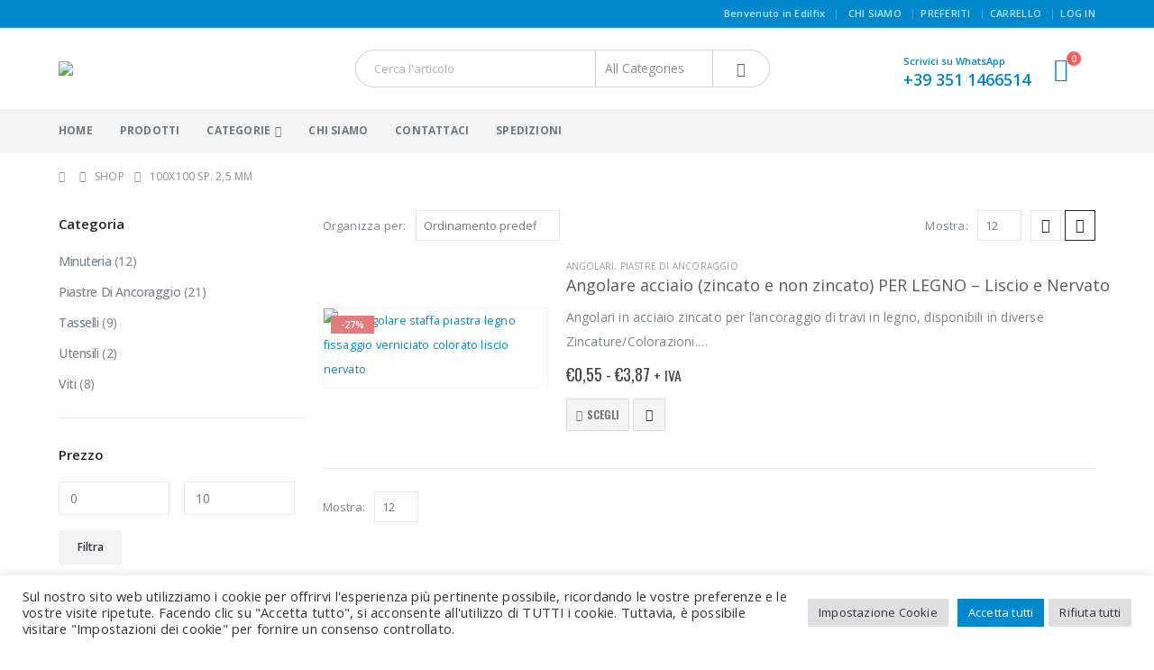

--- FILE ---
content_type: text/html; charset=UTF-8
request_url: https://edilfix.com/dimensioni/100x100-sp-25-mm/
body_size: 39303
content:
	<!DOCTYPE html>
	<html class=""  lang="it-IT">
	<head>
		<meta http-equiv="X-UA-Compatible" content="IE=edge" />
		<meta http-equiv="Content-Type" content="text/html; charset=UTF-8" />
		<meta name="viewport" content="width=device-width, initial-scale=1, minimum-scale=1" />

		<link rel="profile" href="https://gmpg.org/xfn/11" />
		<link rel="pingback" href="https://edilfix.com/xmlrpc.php" />
		<meta name='robots' content='index, follow, max-image-preview:large, max-snippet:-1, max-video-preview:-1' />

	<!-- This site is optimized with the Yoast SEO plugin v26.8 - https://yoast.com/product/yoast-seo-wordpress/ -->
	<title>100x100 sp. 2,5 mm Archivi - EdilFix</title>
	<link rel="canonical" href="https://edilfix.com/dimensioni/100x100-sp-25-mm/" />
	<meta property="og:locale" content="it_IT" />
	<meta property="og:type" content="article" />
	<meta property="og:title" content="100x100 sp. 2,5 mm Archivi - EdilFix" />
	<meta property="og:url" content="https://edilfix.com/dimensioni/100x100-sp-25-mm/" />
	<meta property="og:site_name" content="EdilFix" />
	<meta name="twitter:card" content="summary_large_image" />
	<script type="application/ld+json" class="yoast-schema-graph">{"@context":"https://schema.org","@graph":[{"@type":"CollectionPage","@id":"https://edilfix.com/dimensioni/100x100-sp-25-mm/","url":"https://edilfix.com/dimensioni/100x100-sp-25-mm/","name":"100x100 sp. 2,5 mm Archivi - EdilFix","isPartOf":{"@id":"https://edilfix.com/#website"},"primaryImageOfPage":{"@id":"https://edilfix.com/dimensioni/100x100-sp-25-mm/#primaryimage"},"image":{"@id":"https://edilfix.com/dimensioni/100x100-sp-25-mm/#primaryimage"},"thumbnailUrl":"https://edilfix.com/wp-content/uploads/2023/01/SQ-angolare-staffa-piastra-legno-fissaggio-verniciato-colorato-liscio-nervato.png","breadcrumb":{"@id":"https://edilfix.com/dimensioni/100x100-sp-25-mm/#breadcrumb"},"inLanguage":"it-IT"},{"@type":"ImageObject","inLanguage":"it-IT","@id":"https://edilfix.com/dimensioni/100x100-sp-25-mm/#primaryimage","url":"https://edilfix.com/wp-content/uploads/2023/01/SQ-angolare-staffa-piastra-legno-fissaggio-verniciato-colorato-liscio-nervato.png","contentUrl":"https://edilfix.com/wp-content/uploads/2023/01/SQ-angolare-staffa-piastra-legno-fissaggio-verniciato-colorato-liscio-nervato.png","width":600,"height":600,"caption":"SQ angolare staffa piastra legno fissaggio verniciato colorato liscio nervato"},{"@type":"BreadcrumbList","@id":"https://edilfix.com/dimensioni/100x100-sp-25-mm/#breadcrumb","itemListElement":[{"@type":"ListItem","position":1,"name":"Home","item":"https://edilfix.com/"},{"@type":"ListItem","position":2,"name":"100x100 sp. 2,5 mm"}]},{"@type":"WebSite","@id":"https://edilfix.com/#website","url":"https://edilfix.com/","name":"EdilFix","description":"Prodotti di fissaggio per carpenteria","publisher":{"@id":"https://edilfix.com/#organization"},"potentialAction":[{"@type":"SearchAction","target":{"@type":"EntryPoint","urlTemplate":"https://edilfix.com/?s={search_term_string}"},"query-input":{"@type":"PropertyValueSpecification","valueRequired":true,"valueName":"search_term_string"}}],"inLanguage":"it-IT"},{"@type":"Organization","@id":"https://edilfix.com/#organization","name":"Edilfix","url":"https://edilfix.com/","logo":{"@type":"ImageObject","inLanguage":"it-IT","@id":"https://edilfix.com/#/schema/logo/image/","url":"http://edilfix.com/wp-content/uploads/2018/11/Logo-edilfix.png","contentUrl":"http://edilfix.com/wp-content/uploads/2018/11/Logo-edilfix.png","width":110,"height":87,"caption":"Edilfix"},"image":{"@id":"https://edilfix.com/#/schema/logo/image/"}}]}</script>
	<!-- / Yoast SEO plugin. -->


<script type='application/javascript'  id='pys-version-script'>console.log('PixelYourSite Free version 11.1.5.2');</script>
<link rel='dns-prefetch' href='//widget.trustpilot.com' />
<link rel='dns-prefetch' href='//fonts.googleapis.com' />
		<link rel="shortcut icon" href="//edilfix.com/wp-content/themes/porto/images/logo/favicon.ico" type="image/x-icon" />
				<link rel="apple-touch-icon" href="//edilfix.com/wp-content/themes/porto/images/logo/apple-touch-icon.png" />
				<link rel="apple-touch-icon" sizes="120x120" href="//edilfix.com/wp-content/themes/porto/images/logo/apple-touch-icon_120x120.png" />
				<link rel="apple-touch-icon" sizes="76x76" href="//edilfix.com/wp-content/themes/porto/images/logo/apple-touch-icon_76x76.png" />
				<link rel="apple-touch-icon" sizes="152x152" href="//edilfix.com/wp-content/themes/porto/images/logo/apple-touch-icon_152x152.png" />
		<style id='wp-img-auto-sizes-contain-inline-css'>
img:is([sizes=auto i],[sizes^="auto," i]){contain-intrinsic-size:3000px 1500px}
/*# sourceURL=wp-img-auto-sizes-contain-inline-css */
</style>

<link rel='stylesheet' id='porto-google-fonts-css' href='//fonts.googleapis.com/css?family=Open+Sans%3A300%2C400%2C500%2C600%2C700%2C800%7CShadows+Into+Light%3A400%2C700%7CPlayfair+Display%3A400%2C700%7COswald%3A400%2C600%2C700&#038;ver=6.9' media='all' />
<style id='wp-emoji-styles-inline-css'>

	img.wp-smiley, img.emoji {
		display: inline !important;
		border: none !important;
		box-shadow: none !important;
		height: 1em !important;
		width: 1em !important;
		margin: 0 0.07em !important;
		vertical-align: -0.1em !important;
		background: none !important;
		padding: 0 !important;
	}
/*# sourceURL=wp-emoji-styles-inline-css */
</style>
<link rel='stylesheet' id='wp-block-library-css' href='https://edilfix.com/wp-includes/css/dist/block-library/style.min.css?ver=6.9' media='all' />
<style id='wp-block-image-inline-css'>
.wp-block-image>a,.wp-block-image>figure>a{display:inline-block}.wp-block-image img{box-sizing:border-box;height:auto;max-width:100%;vertical-align:bottom}@media not (prefers-reduced-motion){.wp-block-image img.hide{visibility:hidden}.wp-block-image img.show{animation:show-content-image .4s}}.wp-block-image[style*=border-radius] img,.wp-block-image[style*=border-radius]>a{border-radius:inherit}.wp-block-image.has-custom-border img{box-sizing:border-box}.wp-block-image.aligncenter{text-align:center}.wp-block-image.alignfull>a,.wp-block-image.alignwide>a{width:100%}.wp-block-image.alignfull img,.wp-block-image.alignwide img{height:auto;width:100%}.wp-block-image .aligncenter,.wp-block-image .alignleft,.wp-block-image .alignright,.wp-block-image.aligncenter,.wp-block-image.alignleft,.wp-block-image.alignright{display:table}.wp-block-image .aligncenter>figcaption,.wp-block-image .alignleft>figcaption,.wp-block-image .alignright>figcaption,.wp-block-image.aligncenter>figcaption,.wp-block-image.alignleft>figcaption,.wp-block-image.alignright>figcaption{caption-side:bottom;display:table-caption}.wp-block-image .alignleft{float:left;margin:.5em 1em .5em 0}.wp-block-image .alignright{float:right;margin:.5em 0 .5em 1em}.wp-block-image .aligncenter{margin-left:auto;margin-right:auto}.wp-block-image :where(figcaption){margin-bottom:1em;margin-top:.5em}.wp-block-image.is-style-circle-mask img{border-radius:9999px}@supports ((-webkit-mask-image:none) or (mask-image:none)) or (-webkit-mask-image:none){.wp-block-image.is-style-circle-mask img{border-radius:0;-webkit-mask-image:url('data:image/svg+xml;utf8,<svg viewBox="0 0 100 100" xmlns="http://www.w3.org/2000/svg"><circle cx="50" cy="50" r="50"/></svg>');mask-image:url('data:image/svg+xml;utf8,<svg viewBox="0 0 100 100" xmlns="http://www.w3.org/2000/svg"><circle cx="50" cy="50" r="50"/></svg>');mask-mode:alpha;-webkit-mask-position:center;mask-position:center;-webkit-mask-repeat:no-repeat;mask-repeat:no-repeat;-webkit-mask-size:contain;mask-size:contain}}:root :where(.wp-block-image.is-style-rounded img,.wp-block-image .is-style-rounded img){border-radius:9999px}.wp-block-image figure{margin:0}.wp-lightbox-container{display:flex;flex-direction:column;position:relative}.wp-lightbox-container img{cursor:zoom-in}.wp-lightbox-container img:hover+button{opacity:1}.wp-lightbox-container button{align-items:center;backdrop-filter:blur(16px) saturate(180%);background-color:#5a5a5a40;border:none;border-radius:4px;cursor:zoom-in;display:flex;height:20px;justify-content:center;opacity:0;padding:0;position:absolute;right:16px;text-align:center;top:16px;width:20px;z-index:100}@media not (prefers-reduced-motion){.wp-lightbox-container button{transition:opacity .2s ease}}.wp-lightbox-container button:focus-visible{outline:3px auto #5a5a5a40;outline:3px auto -webkit-focus-ring-color;outline-offset:3px}.wp-lightbox-container button:hover{cursor:pointer;opacity:1}.wp-lightbox-container button:focus{opacity:1}.wp-lightbox-container button:focus,.wp-lightbox-container button:hover,.wp-lightbox-container button:not(:hover):not(:active):not(.has-background){background-color:#5a5a5a40;border:none}.wp-lightbox-overlay{box-sizing:border-box;cursor:zoom-out;height:100vh;left:0;overflow:hidden;position:fixed;top:0;visibility:hidden;width:100%;z-index:100000}.wp-lightbox-overlay .close-button{align-items:center;cursor:pointer;display:flex;justify-content:center;min-height:40px;min-width:40px;padding:0;position:absolute;right:calc(env(safe-area-inset-right) + 16px);top:calc(env(safe-area-inset-top) + 16px);z-index:5000000}.wp-lightbox-overlay .close-button:focus,.wp-lightbox-overlay .close-button:hover,.wp-lightbox-overlay .close-button:not(:hover):not(:active):not(.has-background){background:none;border:none}.wp-lightbox-overlay .lightbox-image-container{height:var(--wp--lightbox-container-height);left:50%;overflow:hidden;position:absolute;top:50%;transform:translate(-50%,-50%);transform-origin:top left;width:var(--wp--lightbox-container-width);z-index:9999999999}.wp-lightbox-overlay .wp-block-image{align-items:center;box-sizing:border-box;display:flex;height:100%;justify-content:center;margin:0;position:relative;transform-origin:0 0;width:100%;z-index:3000000}.wp-lightbox-overlay .wp-block-image img{height:var(--wp--lightbox-image-height);min-height:var(--wp--lightbox-image-height);min-width:var(--wp--lightbox-image-width);width:var(--wp--lightbox-image-width)}.wp-lightbox-overlay .wp-block-image figcaption{display:none}.wp-lightbox-overlay button{background:none;border:none}.wp-lightbox-overlay .scrim{background-color:#fff;height:100%;opacity:.9;position:absolute;width:100%;z-index:2000000}.wp-lightbox-overlay.active{visibility:visible}@media not (prefers-reduced-motion){.wp-lightbox-overlay.active{animation:turn-on-visibility .25s both}.wp-lightbox-overlay.active img{animation:turn-on-visibility .35s both}.wp-lightbox-overlay.show-closing-animation:not(.active){animation:turn-off-visibility .35s both}.wp-lightbox-overlay.show-closing-animation:not(.active) img{animation:turn-off-visibility .25s both}.wp-lightbox-overlay.zoom.active{animation:none;opacity:1;visibility:visible}.wp-lightbox-overlay.zoom.active .lightbox-image-container{animation:lightbox-zoom-in .4s}.wp-lightbox-overlay.zoom.active .lightbox-image-container img{animation:none}.wp-lightbox-overlay.zoom.active .scrim{animation:turn-on-visibility .4s forwards}.wp-lightbox-overlay.zoom.show-closing-animation:not(.active){animation:none}.wp-lightbox-overlay.zoom.show-closing-animation:not(.active) .lightbox-image-container{animation:lightbox-zoom-out .4s}.wp-lightbox-overlay.zoom.show-closing-animation:not(.active) .lightbox-image-container img{animation:none}.wp-lightbox-overlay.zoom.show-closing-animation:not(.active) .scrim{animation:turn-off-visibility .4s forwards}}@keyframes show-content-image{0%{visibility:hidden}99%{visibility:hidden}to{visibility:visible}}@keyframes turn-on-visibility{0%{opacity:0}to{opacity:1}}@keyframes turn-off-visibility{0%{opacity:1;visibility:visible}99%{opacity:0;visibility:visible}to{opacity:0;visibility:hidden}}@keyframes lightbox-zoom-in{0%{transform:translate(calc((-100vw + var(--wp--lightbox-scrollbar-width))/2 + var(--wp--lightbox-initial-left-position)),calc(-50vh + var(--wp--lightbox-initial-top-position))) scale(var(--wp--lightbox-scale))}to{transform:translate(-50%,-50%) scale(1)}}@keyframes lightbox-zoom-out{0%{transform:translate(-50%,-50%) scale(1);visibility:visible}99%{visibility:visible}to{transform:translate(calc((-100vw + var(--wp--lightbox-scrollbar-width))/2 + var(--wp--lightbox-initial-left-position)),calc(-50vh + var(--wp--lightbox-initial-top-position))) scale(var(--wp--lightbox-scale));visibility:hidden}}
/*# sourceURL=https://edilfix.com/wp-includes/blocks/image/style.min.css */
</style>
<style id='wp-block-image-theme-inline-css'>
:root :where(.wp-block-image figcaption){color:#555;font-size:13px;text-align:center}.is-dark-theme :root :where(.wp-block-image figcaption){color:#ffffffa6}.wp-block-image{margin:0 0 1em}
/*# sourceURL=https://edilfix.com/wp-includes/blocks/image/theme.min.css */
</style>
<style id='global-styles-inline-css'>
:root{--wp--preset--aspect-ratio--square: 1;--wp--preset--aspect-ratio--4-3: 4/3;--wp--preset--aspect-ratio--3-4: 3/4;--wp--preset--aspect-ratio--3-2: 3/2;--wp--preset--aspect-ratio--2-3: 2/3;--wp--preset--aspect-ratio--16-9: 16/9;--wp--preset--aspect-ratio--9-16: 9/16;--wp--preset--color--black: #000000;--wp--preset--color--cyan-bluish-gray: #abb8c3;--wp--preset--color--white: #ffffff;--wp--preset--color--pale-pink: #f78da7;--wp--preset--color--vivid-red: #cf2e2e;--wp--preset--color--luminous-vivid-orange: #ff6900;--wp--preset--color--luminous-vivid-amber: #fcb900;--wp--preset--color--light-green-cyan: #7bdcb5;--wp--preset--color--vivid-green-cyan: #00d084;--wp--preset--color--pale-cyan-blue: #8ed1fc;--wp--preset--color--vivid-cyan-blue: #0693e3;--wp--preset--color--vivid-purple: #9b51e0;--wp--preset--color--primary: var(--porto-primary-color);--wp--preset--color--secondary: var(--porto-secondary-color);--wp--preset--color--tertiary: var(--porto-tertiary-color);--wp--preset--color--quaternary: var(--porto-quaternary-color);--wp--preset--color--dark: var(--porto-dark-color);--wp--preset--color--light: var(--porto-light-color);--wp--preset--color--primary-hover: var(--porto-primary-light-5);--wp--preset--gradient--vivid-cyan-blue-to-vivid-purple: linear-gradient(135deg,rgb(6,147,227) 0%,rgb(155,81,224) 100%);--wp--preset--gradient--light-green-cyan-to-vivid-green-cyan: linear-gradient(135deg,rgb(122,220,180) 0%,rgb(0,208,130) 100%);--wp--preset--gradient--luminous-vivid-amber-to-luminous-vivid-orange: linear-gradient(135deg,rgb(252,185,0) 0%,rgb(255,105,0) 100%);--wp--preset--gradient--luminous-vivid-orange-to-vivid-red: linear-gradient(135deg,rgb(255,105,0) 0%,rgb(207,46,46) 100%);--wp--preset--gradient--very-light-gray-to-cyan-bluish-gray: linear-gradient(135deg,rgb(238,238,238) 0%,rgb(169,184,195) 100%);--wp--preset--gradient--cool-to-warm-spectrum: linear-gradient(135deg,rgb(74,234,220) 0%,rgb(151,120,209) 20%,rgb(207,42,186) 40%,rgb(238,44,130) 60%,rgb(251,105,98) 80%,rgb(254,248,76) 100%);--wp--preset--gradient--blush-light-purple: linear-gradient(135deg,rgb(255,206,236) 0%,rgb(152,150,240) 100%);--wp--preset--gradient--blush-bordeaux: linear-gradient(135deg,rgb(254,205,165) 0%,rgb(254,45,45) 50%,rgb(107,0,62) 100%);--wp--preset--gradient--luminous-dusk: linear-gradient(135deg,rgb(255,203,112) 0%,rgb(199,81,192) 50%,rgb(65,88,208) 100%);--wp--preset--gradient--pale-ocean: linear-gradient(135deg,rgb(255,245,203) 0%,rgb(182,227,212) 50%,rgb(51,167,181) 100%);--wp--preset--gradient--electric-grass: linear-gradient(135deg,rgb(202,248,128) 0%,rgb(113,206,126) 100%);--wp--preset--gradient--midnight: linear-gradient(135deg,rgb(2,3,129) 0%,rgb(40,116,252) 100%);--wp--preset--font-size--small: 13px;--wp--preset--font-size--medium: 20px;--wp--preset--font-size--large: 36px;--wp--preset--font-size--x-large: 42px;--wp--preset--spacing--20: 0.44rem;--wp--preset--spacing--30: 0.67rem;--wp--preset--spacing--40: 1rem;--wp--preset--spacing--50: 1.5rem;--wp--preset--spacing--60: 2.25rem;--wp--preset--spacing--70: 3.38rem;--wp--preset--spacing--80: 5.06rem;--wp--preset--shadow--natural: 6px 6px 9px rgba(0, 0, 0, 0.2);--wp--preset--shadow--deep: 12px 12px 50px rgba(0, 0, 0, 0.4);--wp--preset--shadow--sharp: 6px 6px 0px rgba(0, 0, 0, 0.2);--wp--preset--shadow--outlined: 6px 6px 0px -3px rgb(255, 255, 255), 6px 6px rgb(0, 0, 0);--wp--preset--shadow--crisp: 6px 6px 0px rgb(0, 0, 0);}:where(.is-layout-flex){gap: 0.5em;}:where(.is-layout-grid){gap: 0.5em;}body .is-layout-flex{display: flex;}.is-layout-flex{flex-wrap: wrap;align-items: center;}.is-layout-flex > :is(*, div){margin: 0;}body .is-layout-grid{display: grid;}.is-layout-grid > :is(*, div){margin: 0;}:where(.wp-block-columns.is-layout-flex){gap: 2em;}:where(.wp-block-columns.is-layout-grid){gap: 2em;}:where(.wp-block-post-template.is-layout-flex){gap: 1.25em;}:where(.wp-block-post-template.is-layout-grid){gap: 1.25em;}.has-black-color{color: var(--wp--preset--color--black) !important;}.has-cyan-bluish-gray-color{color: var(--wp--preset--color--cyan-bluish-gray) !important;}.has-white-color{color: var(--wp--preset--color--white) !important;}.has-pale-pink-color{color: var(--wp--preset--color--pale-pink) !important;}.has-vivid-red-color{color: var(--wp--preset--color--vivid-red) !important;}.has-luminous-vivid-orange-color{color: var(--wp--preset--color--luminous-vivid-orange) !important;}.has-luminous-vivid-amber-color{color: var(--wp--preset--color--luminous-vivid-amber) !important;}.has-light-green-cyan-color{color: var(--wp--preset--color--light-green-cyan) !important;}.has-vivid-green-cyan-color{color: var(--wp--preset--color--vivid-green-cyan) !important;}.has-pale-cyan-blue-color{color: var(--wp--preset--color--pale-cyan-blue) !important;}.has-vivid-cyan-blue-color{color: var(--wp--preset--color--vivid-cyan-blue) !important;}.has-vivid-purple-color{color: var(--wp--preset--color--vivid-purple) !important;}.has-black-background-color{background-color: var(--wp--preset--color--black) !important;}.has-cyan-bluish-gray-background-color{background-color: var(--wp--preset--color--cyan-bluish-gray) !important;}.has-white-background-color{background-color: var(--wp--preset--color--white) !important;}.has-pale-pink-background-color{background-color: var(--wp--preset--color--pale-pink) !important;}.has-vivid-red-background-color{background-color: var(--wp--preset--color--vivid-red) !important;}.has-luminous-vivid-orange-background-color{background-color: var(--wp--preset--color--luminous-vivid-orange) !important;}.has-luminous-vivid-amber-background-color{background-color: var(--wp--preset--color--luminous-vivid-amber) !important;}.has-light-green-cyan-background-color{background-color: var(--wp--preset--color--light-green-cyan) !important;}.has-vivid-green-cyan-background-color{background-color: var(--wp--preset--color--vivid-green-cyan) !important;}.has-pale-cyan-blue-background-color{background-color: var(--wp--preset--color--pale-cyan-blue) !important;}.has-vivid-cyan-blue-background-color{background-color: var(--wp--preset--color--vivid-cyan-blue) !important;}.has-vivid-purple-background-color{background-color: var(--wp--preset--color--vivid-purple) !important;}.has-black-border-color{border-color: var(--wp--preset--color--black) !important;}.has-cyan-bluish-gray-border-color{border-color: var(--wp--preset--color--cyan-bluish-gray) !important;}.has-white-border-color{border-color: var(--wp--preset--color--white) !important;}.has-pale-pink-border-color{border-color: var(--wp--preset--color--pale-pink) !important;}.has-vivid-red-border-color{border-color: var(--wp--preset--color--vivid-red) !important;}.has-luminous-vivid-orange-border-color{border-color: var(--wp--preset--color--luminous-vivid-orange) !important;}.has-luminous-vivid-amber-border-color{border-color: var(--wp--preset--color--luminous-vivid-amber) !important;}.has-light-green-cyan-border-color{border-color: var(--wp--preset--color--light-green-cyan) !important;}.has-vivid-green-cyan-border-color{border-color: var(--wp--preset--color--vivid-green-cyan) !important;}.has-pale-cyan-blue-border-color{border-color: var(--wp--preset--color--pale-cyan-blue) !important;}.has-vivid-cyan-blue-border-color{border-color: var(--wp--preset--color--vivid-cyan-blue) !important;}.has-vivid-purple-border-color{border-color: var(--wp--preset--color--vivid-purple) !important;}.has-vivid-cyan-blue-to-vivid-purple-gradient-background{background: var(--wp--preset--gradient--vivid-cyan-blue-to-vivid-purple) !important;}.has-light-green-cyan-to-vivid-green-cyan-gradient-background{background: var(--wp--preset--gradient--light-green-cyan-to-vivid-green-cyan) !important;}.has-luminous-vivid-amber-to-luminous-vivid-orange-gradient-background{background: var(--wp--preset--gradient--luminous-vivid-amber-to-luminous-vivid-orange) !important;}.has-luminous-vivid-orange-to-vivid-red-gradient-background{background: var(--wp--preset--gradient--luminous-vivid-orange-to-vivid-red) !important;}.has-very-light-gray-to-cyan-bluish-gray-gradient-background{background: var(--wp--preset--gradient--very-light-gray-to-cyan-bluish-gray) !important;}.has-cool-to-warm-spectrum-gradient-background{background: var(--wp--preset--gradient--cool-to-warm-spectrum) !important;}.has-blush-light-purple-gradient-background{background: var(--wp--preset--gradient--blush-light-purple) !important;}.has-blush-bordeaux-gradient-background{background: var(--wp--preset--gradient--blush-bordeaux) !important;}.has-luminous-dusk-gradient-background{background: var(--wp--preset--gradient--luminous-dusk) !important;}.has-pale-ocean-gradient-background{background: var(--wp--preset--gradient--pale-ocean) !important;}.has-electric-grass-gradient-background{background: var(--wp--preset--gradient--electric-grass) !important;}.has-midnight-gradient-background{background: var(--wp--preset--gradient--midnight) !important;}.has-small-font-size{font-size: var(--wp--preset--font-size--small) !important;}.has-medium-font-size{font-size: var(--wp--preset--font-size--medium) !important;}.has-large-font-size{font-size: var(--wp--preset--font-size--large) !important;}.has-x-large-font-size{font-size: var(--wp--preset--font-size--x-large) !important;}
/*# sourceURL=global-styles-inline-css */
</style>

<style id='classic-theme-styles-inline-css'>
/*! This file is auto-generated */
.wp-block-button__link{color:#fff;background-color:#32373c;border-radius:9999px;box-shadow:none;text-decoration:none;padding:calc(.667em + 2px) calc(1.333em + 2px);font-size:1.125em}.wp-block-file__button{background:#32373c;color:#fff;text-decoration:none}
/*# sourceURL=/wp-includes/css/classic-themes.min.css */
</style>
<link rel='stylesheet' id='cookie-law-info-css' href='https://edilfix.com/wp-content/plugins/cookie-law-info/legacy/public/css/cookie-law-info-public.css?ver=3.3.9.1' media='all' />
<link rel='stylesheet' id='cookie-law-info-gdpr-css' href='https://edilfix.com/wp-content/plugins/cookie-law-info/legacy/public/css/cookie-law-info-gdpr.css?ver=3.3.9.1' media='all' />
<link rel='stylesheet' id='tiered-pricing-table-front-css-css' href='https://edilfix.com/wp-content/plugins/tier-pricing-table/assets/frontend/main.css?ver=5.5.1' media='all' />
<style id='woocommerce-inline-inline-css'>
.woocommerce form .form-row .required { visibility: visible; }
/*# sourceURL=woocommerce-inline-inline-css */
</style>
<link rel='stylesheet' id='yith-wcan-frontend-css' href='https://edilfix.com/wp-content/plugins/yith-woocommerce-ajax-navigation/assets/css/frontend.css?ver=5.16.0' media='all' />
<link rel='stylesheet' id='yith-wcan-shortcodes-css' href='https://edilfix.com/wp-content/plugins/yith-woocommerce-ajax-navigation/assets/css/shortcodes.css?ver=5.16.0' media='all' />
<style id='yith-wcan-shortcodes-inline-css'>
:root{
	--yith-wcan-filters_colors_titles: #434343;
	--yith-wcan-filters_colors_background: #FFFFFF;
	--yith-wcan-filters_colors_accent: #A7144C;
	--yith-wcan-filters_colors_accent_r: 167;
	--yith-wcan-filters_colors_accent_g: 20;
	--yith-wcan-filters_colors_accent_b: 76;
	--yith-wcan-color_swatches_border_radius: 100%;
	--yith-wcan-color_swatches_size: 30px;
	--yith-wcan-labels_style_background: #FFFFFF;
	--yith-wcan-labels_style_background_hover: #A7144C;
	--yith-wcan-labels_style_background_active: #A7144C;
	--yith-wcan-labels_style_text: #434343;
	--yith-wcan-labels_style_text_hover: #FFFFFF;
	--yith-wcan-labels_style_text_active: #FFFFFF;
	--yith-wcan-anchors_style_text: #434343;
	--yith-wcan-anchors_style_text_hover: #A7144C;
	--yith-wcan-anchors_style_text_active: #A7144C;
}
/*# sourceURL=yith-wcan-shortcodes-inline-css */
</style>
<link rel='stylesheet' id='dgwt-wcas-style-css' href='https://edilfix.com/wp-content/plugins/ajax-search-for-woocommerce/assets/css/style.min.css?ver=1.32.2' media='all' />
<link rel='stylesheet' id='porto-fs-progress-bar-css' href='https://edilfix.com/wp-content/themes/porto/inc/lib/woocommerce-shipping-progress-bar/shipping-progress-bar.css?ver=7.7.2' media='all' />
<link rel='stylesheet' id='cwginstock_frontend_css-css' href='https://edilfix.com/wp-content/plugins/back-in-stock-notifier-for-woocommerce/assets/css/frontend.min.css?ver=6.3.0' media='' />
<link rel='stylesheet' id='cwginstock_bootstrap-css' href='https://edilfix.com/wp-content/plugins/back-in-stock-notifier-for-woocommerce/assets/css/bootstrap.min.css?ver=6.3.0' media='' />
<link rel='stylesheet' id='porto-css-vars-css' href="https://edilfix.com/wp-content/uploads/porto_styles/theme_css_vars.css?ver=7.7.2" media='all' />
<link rel='stylesheet' id='js_composer_front-css' href='https://edilfix.com/wp-content/plugins/js_composer/assets/css/js_composer.min.css?ver=8.7.2' media='all' />
<link rel='stylesheet' id='bootstrap-css' href="https://edilfix.com/wp-content/uploads/porto_styles/bootstrap.css?ver=7.7.2" media='all' />
<link rel='stylesheet' id='porto-plugins-css' href='https://edilfix.com/wp-content/themes/porto/css/plugins.css?ver=7.7.2' media='all' />
<link rel='stylesheet' id='porto-theme-css' href='https://edilfix.com/wp-content/themes/porto/css/theme.css?ver=7.7.2' media='all' />
<link rel='stylesheet' id='porto-animate-css' href='https://edilfix.com/wp-content/themes/porto/css/part/animate.css?ver=7.7.2' media='all' />
<link rel='stylesheet' id='porto-widget-contact-info-css' href='https://edilfix.com/wp-content/themes/porto/css/part/widget-contact-info.css?ver=7.7.2' media='all' />
<link rel='stylesheet' id='porto-widget-text-css' href='https://edilfix.com/wp-content/themes/porto/css/part/widget-text.css?ver=7.7.2' media='all' />
<link rel='stylesheet' id='porto-widget-tag-cloud-css' href='https://edilfix.com/wp-content/themes/porto/css/part/widget-tag-cloud.css?ver=7.7.2' media='all' />
<link rel='stylesheet' id='porto-blog-legacy-css' href='https://edilfix.com/wp-content/themes/porto/css/part/blog-legacy.css?ver=7.7.2' media='all' />
<link rel='stylesheet' id='porto-header-shop-css' href='https://edilfix.com/wp-content/themes/porto/css/part/header-shop.css?ver=7.7.2' media='all' />
<link rel='stylesheet' id='porto-header-legacy-css' href='https://edilfix.com/wp-content/themes/porto/css/part/header-legacy.css?ver=7.7.2' media='all' />
<link rel='stylesheet' id='porto-footer-legacy-css' href='https://edilfix.com/wp-content/themes/porto/css/part/footer-legacy.css?ver=7.7.2' media='all' />
<link rel='stylesheet' id='porto-side-nav-panel-css' href='https://edilfix.com/wp-content/themes/porto/css/part/side-nav-panel.css?ver=7.7.2' media='all' />
<link rel='stylesheet' id='porto-footer-ribbon-css' href='https://edilfix.com/wp-content/themes/porto/css/part/footer-ribbon.css?ver=7.7.2' media='all' />
<link rel='stylesheet' id='porto-revslider-css' href='https://edilfix.com/wp-content/themes/porto/css/part/revslider.css?ver=7.7.2' media='all' />
<link rel='stylesheet' id='porto-media-mobile-sidebar-css' href='https://edilfix.com/wp-content/themes/porto/css/part/media-mobile-sidebar.css?ver=7.7.2' media='(max-width:991px)' />
<link rel='stylesheet' id='porto-shortcodes-css' href="https://edilfix.com/wp-content/uploads/porto_styles/shortcodes.css?ver=7.7.2" media='all' />
<link rel='stylesheet' id='porto-theme-shop-css' href='https://edilfix.com/wp-content/themes/porto/css/theme_shop.css?ver=7.7.2' media='all' />
<link rel='stylesheet' id='porto-shop-legacy-css' href='https://edilfix.com/wp-content/themes/porto/css/part/shop-legacy.css?ver=7.7.2' media='all' />
<link rel='stylesheet' id='porto-shop-sidebar-base-css' href='https://edilfix.com/wp-content/themes/porto/css/part/shop-sidebar-base.css?ver=7.7.2' media='all' />
<link rel='stylesheet' id='porto-yith-reset-css' href='https://edilfix.com/wp-content/themes/porto/css/part/yith-reset.css?ver=7.7.2' media='all' />
<link rel='stylesheet' id='porto-woo-widget-price-filter-css' href='https://edilfix.com/wp-content/themes/porto/css/part/woo-widget-porto-price-filter.css?ver=7.7.2' media='all' />
<link rel='stylesheet' id='porto-wooco-widget-price-filter-css' href='https://edilfix.com/wp-content/themes/porto/css/part/woo-widget-price-filter.css?ver=7.7.2' media='all' />
<link rel='stylesheet' id='porto-shop-toolbar-css' href='https://edilfix.com/wp-content/themes/porto/css/theme/shop/other/toolbar.css?ver=7.7.2' media='all' />
<link rel='stylesheet' id='porto-theme-wpb-css' href='https://edilfix.com/wp-content/themes/porto/css/theme_wpb.css?ver=7.7.2' media='all' />
<link rel='stylesheet' id='porto-dynamic-style-css' href="https://edilfix.com/wp-content/uploads/porto_styles/dynamic_style.css?ver=7.7.2" media='all' />
<link rel='stylesheet' id='porto-type-builder-css' href='https://edilfix.com/wp-content/plugins/porto-functionality/builders/assets/type-builder.css?ver=3.6.1' media='all' />
<link rel='stylesheet' id='porto-account-login-style-css' href='https://edilfix.com/wp-content/themes/porto/css/theme/shop/login-style/account-login.css?ver=7.7.2' media='all' />
<link rel='stylesheet' id='porto-theme-woopage-css' href='https://edilfix.com/wp-content/themes/porto/css/theme/shop/other/woopage.css?ver=7.7.2' media='all' />
<link rel='stylesheet' id='porto-style-css' href='https://edilfix.com/wp-content/themes/porto/style.css?ver=7.7.2' media='all' />
<style id='porto-style-inline-css'>
.side-header-narrow-bar-logo{max-width:180px}@media (min-width:992px){}.page-top ul.breadcrumb > li.home{display:inline-block}.page-top ul.breadcrumb > li.home a{position:relative;width:1em;text-indent:-9999px}.page-top ul.breadcrumb > li.home a:after{content:"\e883";font-family:'porto';float:left;text-indent:0}#header.sticky-header .main-menu > li.menu-item > a,#header.sticky-header .main-menu > li.menu-custom-content a{color:#ffffff}#header.sticky-header .main-menu > li.menu-item:hover > a,#header.sticky-header .main-menu > li.menu-item.active:hover > a,#header.sticky-header .main-menu > li.menu-custom-content:hover a{color:#bde1f5}#header .header-main{background-color:#ffffff}#mini-cart .cart-subtotal,#mini-cart .minicart-icon{color:#0188cc}#header,#header .header-main .header-contact .nav-top > li > a,#header .top-links > li.menu-item::before{color:#0188cc}.widget_sidebar_menu,.widget_sidebar_menu .widget-title,.sidebar .widget_wysija:not(.widget){border-radius:2px}.sidebar-content .wysija-paragraph{position:relative}.sidebar-content .wysija-paragraph:before{content:"\e01f";font-family:'Simple-Line-Icons';position:absolute;left:16px;top:11px;line-height:20px;font-size:15px;color:#05131c;z-index:1}.sidebar-content .widget_wysija .wysija-input{font-weight:600;font-size:12px;text-transform:uppercase;color:#05131c;padding-left:40px !important}.sidebar-content .widget_wysija .btn{font-family:'Oswald';background:#05131c;font-size:13px;text-transform:uppercase;letter-spacing:.005em}.sidebar-content .widget_wysija .btn:hover{color:#fff;opacity:.9}.sidebar-content .widget_wysija .widget-title{text-align:center}.sidebar-content .widget_wysija p:not(.wysija-paragraph){color:#4a505e}.porto-products .slider-title .line{display:none !important}.sidebar-content .widget_wysija h3{font-weight:700;font-size:17px;color:#05131c}.sidebar-content .widget_wysija .box-content{padding-bottom:35px}.sidebar-content .porto-recent-posts .post-meta > span:not(.meta-date){display:none}.sidebar-content .porto-recent-posts .post-item{position:relative;padding-top:28px}.sidebar-content .porto-recent-posts .post-meta{position:absolute;top:0;left:2px;white-space:nowrap}.sidebar-content .porto-recent-posts .meta-date{font-size:13px;font-weight:700;text-transform:uppercase;color:#0188cc}.sidebar-content .porto-recent-posts .meta-date i{display:none}.sidebar-content .porto-recent-posts h5{font-size:17px;margin-bottom:15px}.sidebar-content .porto-recent-posts .post-excerpt{color:#4a505e}.sidebar-content .porto-recent-posts .owl-dots{text-align:left;margin-left:7px}.sticky-header .main-menu-wrap .menu-left{width:125px}#header .header-contact{border-right-color:#0e95d9}#header .header-contact span{margin-top:-2px !important;display:inline-block;font-size:11px;font-weight:600;text-align:left;letter-spacing:0}#header .header-contact span b{font-size:18px;font-weight:600;display:block;line-height:15px;letter-spacing:0}.header-top .mega-menu.show-arrow>li.has-sub>*:after{color:#fff}#header.sticky-header .main-menu-wrap{padding:0}#main-menu .mega-menu > li.menu-item{margin-right:30px}.mega-menu > li.menu-item > a > i,.mega-menu .menu-custom-block i{display:none}.sidebar-menu > li.menu-item > a > i,.sidebar-menu > li.menu-custom-item a > i{color:#838b90;margin-right:12px;position:relative;top:1px;display:inline-block}.sidebar-menu > li.menu-item:hover > a > i,.sidebar-menu > li.menu-item.active > a > i,.sidebar-menu > li.menu-custom-item a:hover > i{color:inherit}.sidebar-menu > li.menu-item.active > a{color:#fff}.sidebar-menu > li.menu-item.active,.sidebar-menu > li.menu-item.active{background:#0188cc}.sidebar-menu > li.menu-item.active + li.menu-item > a{border-top:none}.sidebar-menu .menu-custom-block a:hover{padding-left:28px;padding-right:28px}.widget_sidebar_menu .widget-title{padding:14px 28px}.sidebar-menu > li.menu-item > a,.sidebar-menu .menu-custom-block a{border-top-color:#e6ebee;margin-left:16px;margin-right:18px;padding:13px 12px 14px}#side-nav-panel .accordion-menu i,#side-nav-panel .menu-custom-block i{margin-right:10px;display:inline-block}.owl-carousel.nav-inside .owl-dots{position:absolute;bottom:20px}.owl-carousel.nav-inside-left .owl-dots{left:34px}.owl-carousel .owl-dots .owl-dot span{margin-left:3px;margin-right:3px;width:13px;height:13px;border:2px solid rgba(0,0,0,0.2);border-radius:8px;background:none}.owl-carousel .owl-dots .owl-dot.active span,.owl-carousel .owl-dots .owl-dot:hover span{border-color:#05131c;background:none;position:relative}.owl-carousel .owl-dots .owl-dot.active span:before,.owl-carousel .owl-dots .owl-dot:hover span:before{content:'';position:absolute;left:3px;top:3px;right:3px;bottom:3px;background-color:#05131c;border-radius:20px}.home-banner-slider .owl-carousel .owl-dots .owl-dot.active span,.home-banner-slider .owl-carousel .owl-dots .owl-dot:hover span{border-color:#fff}.home-banner-slider .owl-carousel .owl-dots .owl-dot.active span:before,.home-banner-slider .owl-carousel .owl-dots .owl-dot:hover span:before{background-color:#fff}.products-slider.owl-carousel .owl-dots{position:absolute;right:5px;top:-37px}.slider-title{margin-bottom:15px}.sidebar-content .testimonial.testimonial-style-3 blockquote p,.sidebar-content .testimonial.testimonial-style-4 blockquote p,.sidebar-content .testimonial.testimonial-style-5 blockquote p{line-height:24px;letter-spacing:.001em}.sidebar-content .testimonial blockquote:before,.sidebar-content .testimonial blockquote:after{font-family:'Playfair Display';font-size:54px;color:#0188cc;font-weight:900}.sidebar-content .testimonial blockquote:after{transform:scaleY(-1)}.sidebar-content .testimonial blockquote{padding:15px 15px 15px 52px}.sidebar-content .testimonial .testimonial-author{margin-left:12px}.sidebar-content .testimonial{padding:20px 15px 10px}.sidebar-content .testimonial-author-thumbnail{margin-right:20px}.sidebar-content .sidebar-testimonial .owl-dots{left:64px;bottom:35px}.main-content,.left-sidebar,.right-sidebar{padding-top:0}#mini-cart .buttons a{background:#010204}ul.products .price,ul.product_list_widget li .product-details .amount,.widget ul.product_list_widget li .product-details .amount{font-family:'Oswald';font-weight:400;letter-spacing:0}ul.products li.product-col .price{font-size:18px}ul.products li.product-col:hover .product-image{box-shadow:0 25px 35px -5px rgba(0,0,0,0.1)}ul.products li.product-col .product-image .inner:before{content:'';position:absolute;left:0;top:0;width:100%;height:100%;background:rgba(0,0,0,0.1);z-index:2;opacity:0;transition:opacity 0.2s ease}ul.products li.product-col:hover .product-image .inner:before{opacity:1}ul.products li.product-col h3{margin-bottom:10px}ul.products li.product-col h3,ul.product_list_widget li .product-details a,.widget ul.product_list_widget li .product-details a{color:#5b5b5f;font-weight:400}ul.products li.product-col .rating-wrap{margin-bottom:10px;margin-top:20px}ul.products li.product-col .price{margin-bottom:18px}.add-links .add_to_cart_button,.add-links .add_to_cart_read_more,.add-links .quickview,.yith-wcwl-add-to-wishlist a,.yith-wcwl-add-to-wishlist span{background-color:#f4f4f4}.add-links .add_to_cart_button:hover,.add-links .add_to_cart_read_more:hover,.add-links .add_to_cart_button:focus,.add-links .add_to_cart_read_more:focus{background-color:#0188cc;color:#fff}.yith-wcwl-add-to-wishlist span.ajax-loading{height:34px !important}.add-links .add_to_cart_button,.add-links .add_to_cart_read_more{color:#6f6e6b}.page .porto-separator .separator-line{background-image:linear-gradient(to right,transparent,rgba(0,0,0,0.2),transparent) !important}a.porto-btn-normal{padding-top:12px;padding-bottom:12px}.shop-features{position:relative}.shop-features .porto-u-heading-spacer{background-image:linear-gradient(to right,transparent,rgba(0,0,0,0.2),transparent);position:absolute;top:50%;width:100%}.shop-features .porto-u-headings-line{border:none !important}.shop-features .porto-u-main-heading > *{display:inline-block;background:#fff;position:relative;padding:0 12px !important}#footer .widget_wysija_cont form{max-width:none}#footer .widget_wysija_cont form > p:not(.wysija-paragraph){display:none}#footer .widget_wysija_cont .wysija-input,#footer .widget_wysija_cont .wysija-submit{height:48px}#footer .widget_wysija_cont .wysija-submit{padding-left:20px;padding-right:20px}#footer .widgettitle,#footer .widget-title{font-size:16px;font-weight:700}#footer .footer-main > .container:after{content:'';position:absolute;left:10px;bottom:0;width:calc(100% - 20px);border-bottom:1px solid #3d3d38}html #topcontrol{width:40px;height:40px;right:15px}#footer .follow-us .share-links a{box-shadow:none;font-size:15px;width:37px;height:37px}#footer .follow-us .share-links a:hover{background:#33332f}@media (min-width:992px){#footer .footer-bottom .container .footer-center{text-align:right;padding-right:0}}#footer .widget{margin-bottom:20px}#footer .widget + .widget{margin-top:20px}#footer .widget.contact-info i{display:none}.widget.contact-info .contact-info-block .contact-details strong{line-height:1em}.widget.contact-info .contact-info-block .contact-details strong,.widget.contact-info .contact-info-block .contact-details span{padding-left:0}.newsletter-popup-form .formError .formErrorContent{color:#fff !important;width:165px}.newsletter-popup-form .wysija-submit:hover{background:#e6e6e6}.newsletter-popup-form{position:relative;max-width:700px;width:100%;margin-left:auto;margin-right:auto;box-shadow:0 10px 25px rgba(0,0,0,0.5);background:url(//sw-themes.com/porto_dummy/wp-content/uploads/2016/06/newsletter_popup_bg.jpg) no-repeat;background-size:cover;padding:30px 30px 10px;background-position:bottom right}.newsletter-popup-form .porto-modal-content{max-width:332px;padding:0;text-align:center;width:100%;background:none}.newsletter-popup-form h2{color:#313131;font-size:16px;font-weight:700;letter-spacing:0;margin:20px 0 12px}.newsletter-popup-form .widget_wysija{color:#444;font-size:13px;line-height:1.4}.newsletter-popup-form .widget_wysija:after{content:'';display:block;clear:both}.newsletter-popup-form .wysija-paragraph{float:left;margin-top:0;text-align:left;width:83%;margin-bottom:15px}.newsletter-popup-form .wysija-submit{background:#fff;border-color:#ccc;border-radius:0 5px 5px 0;color:#686868;float:left;margin-left:-2px;margin-top:0;padding:0 12px;height:34px}.newsletter-popup-form .wysija-input{border:1px solid #ccc;border-radius:5px 0 0 5px;box-shadow:0 1px 1px rgba(0,0,0,0.075) inset;color:#bfbfa6;font-size:13px;padding:7px 12px;width:100%}.newsletter-popup-form .checkbox{color:#777;font-size:11px}.rtl .newsletter-popup-form .wysija-paragraph{float:right;text-align:right}.rtl .newsletter-popup-form .wysija-submit{border-radius:5px 0 0 5px;float:right;margin-right:-2px;margin-left:0}.rtl .newsletter-popup-form .wysija-input{border-radius:0 5px 5px 0}.rtl #topcontrol{left:15px}.rtl #main-menu .mega-menu > li.menu-item{margin-left:30px;margin-right:0}.rtl .sidebar-menu > li.menu-item > a > i,.rtl .sidebar-menu > li.menu-custom-item a > i{margin-right:0;margin-left:12px}.rtl #side-nav-panel .accordion-menu i,.rtl #side-nav-panel .menu-custom-block i{margin-right:0;margin-left:10px}.rtl .sidebar-content .testimonial blockquote{padding-right:52px;padding-left:15px}.rtl .sidebar-content .porto-recent-posts .post-meta{left:auto;right:2px}.rtl .sidebar-content .porto-recent-posts .owl-dots{text-align:right}.rtl .sidebar-content .widget_wysija .wysija-input{padding-left:12px;padding-right:40px}.rtl .widget.widget_wysija .wysija-paragraph:before{left:auto;right:16px}.rtl .widget.contact-info .contact-info-block .contact-details strong,.rtl .widget.contact-info .contact-info-block .contact-details span{padding-right:0}@media (min-width:992px){.rtl #footer .footer-bottom .container .footer-center{text-align:left}}
/*# sourceURL=porto-style-inline-css */
</style>
<link rel='stylesheet' id='styles-child-css' href='https://edilfix.com/wp-content/themes/porto-child/style.css?ver=6.9' media='all' />
<script id="jquery-core-js-extra">
var pysFacebookRest = {"restApiUrl":"https://edilfix.com/wp-json/pys-facebook/v1/event","debug":""};
//# sourceURL=jquery-core-js-extra
</script>
<script src="https://edilfix.com/wp-includes/js/jquery/jquery.min.js?ver=3.7.1" id="jquery-core-js"></script>
<script src="https://edilfix.com/wp-includes/js/jquery/jquery-migrate.min.js?ver=3.4.1" id="jquery-migrate-js"></script>
<script id="cookie-law-info-js-extra">
var Cli_Data = {"nn_cookie_ids":[],"cookielist":[],"non_necessary_cookies":[],"ccpaEnabled":"","ccpaRegionBased":"","ccpaBarEnabled":"","strictlyEnabled":["necessary","obligatoire"],"ccpaType":"gdpr","js_blocking":"1","custom_integration":"","triggerDomRefresh":"","secure_cookies":""};
var cli_cookiebar_settings = {"animate_speed_hide":"500","animate_speed_show":"500","background":"#FFF","border":"#b1a6a6c2","border_on":"","button_1_button_colour":"#0088cc","button_1_button_hover":"#006da3","button_1_link_colour":"#fff","button_1_as_button":"1","button_1_new_win":"","button_2_button_colour":"#333","button_2_button_hover":"#292929","button_2_link_colour":"#444","button_2_as_button":"","button_2_hidebar":"","button_3_button_colour":"#dedfe0","button_3_button_hover":"#b2b2b3","button_3_link_colour":"#333333","button_3_as_button":"1","button_3_new_win":"","button_4_button_colour":"#dedfe0","button_4_button_hover":"#b2b2b3","button_4_link_colour":"#333333","button_4_as_button":"1","button_7_button_colour":"#0088cc","button_7_button_hover":"#006da3","button_7_link_colour":"#fff","button_7_as_button":"1","button_7_new_win":"","font_family":"inherit","header_fix":"","notify_animate_hide":"1","notify_animate_show":"","notify_div_id":"#cookie-law-info-bar","notify_position_horizontal":"right","notify_position_vertical":"bottom","scroll_close":"","scroll_close_reload":"","accept_close_reload":"","reject_close_reload":"","showagain_tab":"","showagain_background":"#fff","showagain_border":"#000","showagain_div_id":"#cookie-law-info-again","showagain_x_position":"100px","text":"#333333","show_once_yn":"","show_once":"10000","logging_on":"","as_popup":"","popup_overlay":"1","bar_heading_text":"","cookie_bar_as":"banner","popup_showagain_position":"bottom-right","widget_position":"left"};
var log_object = {"ajax_url":"https://edilfix.com/wp-admin/admin-ajax.php"};
//# sourceURL=cookie-law-info-js-extra
</script>
<script src="https://edilfix.com/wp-content/plugins/cookie-law-info/legacy/public/js/cookie-law-info-public.js?ver=3.3.9.1" id="cookie-law-info-js"></script>
<script src="//edilfix.com/wp-content/plugins/revslider/sr6/assets/js/rbtools.min.js?ver=6.7.29" async id="tp-tools-js"></script>
<script src="//edilfix.com/wp-content/plugins/revslider/sr6/assets/js/rs6.min.js?ver=6.7.35" async id="revmin-js"></script>
<script id="tiered-pricing-table-front-js-js-extra">
var tieredPricingGlobalData = {"loadVariationTieredPricingNonce":"454715f19f","isPremium":"no","currencyOptions":{"currency_symbol":"&euro;","decimal_separator":",","thousand_separator":".","decimals":2,"price_format":"%1$s%2$s","trim_zeros":false},"supportedVariableProductTypes":["variable","variable-subscription"],"supportedSimpleProductTypes":["simple","variation","subscription","subscription-variation"]};
//# sourceURL=tiered-pricing-table-front-js-js-extra
</script>
<script src="https://edilfix.com/wp-content/plugins/tier-pricing-table/assets/frontend/product-tiered-pricing-table.min.js?ver=5.5.1" id="tiered-pricing-table-front-js-js"></script>
<script id="tp-js-js-extra">
var trustpilot_settings = {"key":"kszllf5oSlwMEUbu","TrustpilotScriptUrl":"https://invitejs.trustpilot.com/tp.min.js","IntegrationAppUrl":"//ecommscript-integrationapp.trustpilot.com","PreviewScriptUrl":"//ecommplugins-scripts.trustpilot.com/v2.1/js/preview.min.js","PreviewCssUrl":"//ecommplugins-scripts.trustpilot.com/v2.1/css/preview.min.css","PreviewWPCssUrl":"//ecommplugins-scripts.trustpilot.com/v2.1/css/preview_wp.css","WidgetScriptUrl":"//widget.trustpilot.com/bootstrap/v5/tp.widget.bootstrap.min.js"};
//# sourceURL=tp-js-js-extra
</script>
<script src="https://edilfix.com/wp-content/plugins/trustpilot-reviews/review/assets/js/headerScript.min.js?ver=1.0&#039; async=&#039;async" id="tp-js-js"></script>
<script src="//widget.trustpilot.com/bootstrap/v5/tp.widget.bootstrap.min.js?ver=1.0&#039; async=&#039;async" id="widget-bootstrap-js"></script>
<script id="trustbox-js-extra">
var trustbox_settings = {"page":null,"sku":null,"name":null};
var trustpilot_trustbox_settings = {"trustboxes":[{"enabled":"enabled","snippet":"[base64]","customizations":"[base64]","page":"landing","position":"after","corner":"top: #{Y}px; left: #{X}px;","paddingx":"0","paddingy":"0","zindex":"1000","clear":"both","xpaths":"[base64]","sku":"TRUSTPILOT_SKU_VALUE_7379,4480","name":"Vite Strutturale Testa Svasata Piana \u00d88mm Zinc. Gialla","widgetName":"Micro Review Count","repeatable":false,"uuid":"ebb8bbe9-d450-affe-f79b-61c3ff5f47f2","error":null,"repeatXpath":{"xpathById":{"prefix":"","suffix":""},"xpathFromRoot":{"prefix":"","suffix":""}},"width":"100%","height":"24px","locale":"it-IT"},{"enabled":"enabled","snippet":"[base64]","customizations":"[base64]","defaults":"[base64]","page":"product","position":"before","corner":"top: #{Y}px; left: #{X}px;","paddingx":"0","paddingy":"28","zindex":"1000","clear":"both","xpaths":"WyJpZChcImZvb3RlclwiKS9ESVZbMl0iLCIvL0RJVltAY2xhc3M9XCJmb290ZXItYm90dG9tXCJdIiwiL0hUTUxbMV0vQk9EWVsxXS9ESVZbMV0vRElWWzNdL0RJVlsxXS9ESVZbMl0iXQ==","sku":"TRUSTPILOT_SKU_VALUE_7379,4480","name":"Vite Strutturale Testa Svasata Piana \u00d88mm Zinc. Gialla","widgetName":"Starter","repeatable":false,"uuid":"d8f18148-b9d0-0707-55c4-f8837f8ac98d","error":null,"repeatXpath":{"xpathById":{"prefix":"","suffix":""},"xpathFromRoot":{"prefix":"","suffix":""}},"width":"100%","height":"100%","locale":"it-IT","theme":"dark"},{"enabled":"enabled","snippet":"[base64]","customizations":"[base64]","defaults":"[base64]","page":"product","position":"after","corner":"top: #{Y}px; left: #{X}px;","paddingx":"0","paddingy":"25","zindex":"1000","clear":"both","xpaths":"[base64]","sku":"TRUSTPILOT_SKU_VALUE_7379,4480","name":"Vite Strutturale Testa Svasata Piana \u00d88mm Zinc. Gialla","widgetName":"Micro Review Count","repeatable":false,"uuid":"bf70b3b9-3a3f-cca8-f422-3d7102c2b7a8","error":null,"repeatXpath":{"xpathById":{"prefix":"","suffix":""},"xpathFromRoot":{"prefix":"","suffix":""}},"width":"100%","height":"24px","locale":"it-IT"},{"enabled":"enabled","snippet":"[base64]","customizations":"[base64]","defaults":"[base64]","page":"category","position":"before","corner":"top: #{Y}px; left: #{X}px;","paddingx":"0","paddingy":"28","zindex":"1000","clear":"both","xpaths":"WyJpZChcImZvb3RlclwiKS9ESVZbMl0iLCIvL0RJVltAY2xhc3M9XCJmb290ZXItYm90dG9tXCJdIiwiL0hUTUxbMV0vQk9EWVsxXS9ESVZbMV0vRElWWzNdL0RJVlsxXS9ESVZbMl0iXQ==","sku":"TRUSTPILOT_SKU_VALUE_7379,4480","name":"Vite Strutturale Testa Svasata Piana \u00d88mm Zinc. Gialla","widgetName":"Starter","repeatable":false,"uuid":"53d15eab-f5e1-5cb2-0e95-adf662ef0d82","error":null,"repeatXpath":{"xpathById":{"prefix":"","suffix":""},"xpathFromRoot":{"prefix":"","suffix":""}},"width":"100%","height":"100%","locale":"it-IT","theme":"dark"},{"enabled":"enabled","snippet":"[base64]","customizations":"[base64]","defaults":"[base64]","page":"ahr0chm6ly9lzglszml4lmnvbs9zag9wlw==","position":"before","corner":"top: #{Y}px; left: #{X}px;","paddingx":"0","paddingy":"28","zindex":"1000","clear":"both","xpaths":"WyJpZChcImZvb3RlclwiKS9ESVZbMl0iLCIvL0RJVltAY2xhc3M9XCJmb290ZXItYm90dG9tXCJdIiwiL0hUTUxbMV0vQk9EWVsxXS9ESVZbMV0vRElWWzRdL0RJVlsxXS9ESVZbMl0iXQ==","sku":"TRUSTPILOT_SKU_VALUE_7379,4480","name":"Vite Strutturale Testa Svasata Piana \u00d88mm Zinc. Gialla","widgetName":"Starter","repeatable":false,"uuid":"b9df7180-fb0d-f008-d649-c96d1d93b6b5","error":null,"repeatXpath":{"xpathById":{"prefix":"","suffix":""},"xpathFromRoot":{"prefix":"","suffix":""}},"width":"100%","height":"100%","locale":"it-IT","theme":"dark"},{"enabled":"enabled","snippet":"[base64]","customizations":"[base64]","defaults":"[base64]","page":"landing","position":"before","corner":"top: #{Y}px; left: #{X}px;","paddingx":"0","paddingy":"0","zindex":"1000","clear":"both","xpaths":"[base64]","sku":"TRUSTPILOT_SKU_VALUE_7379,4480","name":"Vite Strutturale Testa Svasata Piana \u00d88mm Zinc. Gialla","widgetName":"Micro Review Count","repeatable":false,"uuid":"b5661ba5-24fc-8bb1-359c-dded6159c1f0","error":null,"repeatXpath":{"xpathById":{"prefix":"","suffix":""},"xpathFromRoot":{"prefix":"","suffix":""}},"width":"100%","height":"24px","locale":"it-IT"},{"enabled":"enabled","snippet":"[base64]","customizations":"[base64]","defaults":"[base64]","page":"landing","position":"before","corner":"top: #{Y}px; left: #{X}px;","paddingx":"0","paddingy":"0","zindex":"1000","clear":"both","xpaths":"WyJpZChcImZvb3RlclwiKS9ESVZbMl0iLCIvL0RJVltAY2xhc3M9XCJmb290ZXItYm90dG9tXCJdIiwiL0hUTUxbMV0vQk9EWVsxXS9ESVZbMV0vRElWWzNdL0RJVlsxXS9ESVZbMl0iXQ==","sku":"TRUSTPILOT_SKU_VALUE_7379,4480","name":"Vite Strutturale Testa Svasata Piana \u00d88mm Zinc. Gialla","widgetName":"Micro Review Count","repeatable":false,"uuid":"f430385e-d847-baec-95ba-5af22e00d457","error":null,"repeatXpath":{"xpathById":{"prefix":"","suffix":""},"xpathFromRoot":{"prefix":"","suffix":""}},"width":"100%","height":"24px","locale":"it-IT","theme":"dark"},{"enabled":"enabled","snippet":"[base64]","customizations":"[base64]","defaults":"[base64]","page":"ahr0chm6ly9lzglszml4lmnvbs9jagktc2lhbw8v","position":"before","corner":"top: #{Y}px; left: #{X}px;","paddingx":"0","paddingy":"0","zindex":"1000","clear":"both","xpaths":"[base64]","sku":"TRUSTPILOT_SKU_VALUE_7379,4480","name":"Vite Strutturale Testa Svasata Piana \u00d88mm Zinc. Gialla","widgetName":"Micro Review Count","repeatable":false,"uuid":"549469fb-3e27-6c8d-4607-60a411824cd8","error":null,"repeatXpath":{"xpathById":{"prefix":"","suffix":""},"xpathFromRoot":{"prefix":"","suffix":""}},"width":"100%","height":"24px","locale":"it-IT"},{"enabled":"enabled","snippet":"[base64]","customizations":"[base64]","defaults":"[base64]","page":"landing","position":"before","corner":"top: #{Y}px; left: #{X}px;","paddingx":"0","paddingy":"0","zindex":"1000","clear":"both","xpaths":"[base64]","sku":"TRUSTPILOT_SKU_VALUE_7379,4480","name":"Vite Strutturale Testa Svasata Piana \u00d88mm Zinc. Gialla","widgetName":"Micro Review Count","repeatable":false,"uuid":"cfa34ee4-3228-6552-007e-f9fc1cd38d27","error":null,"repeatXpath":{"xpathById":{"prefix":"","suffix":""},"xpathFromRoot":{"prefix":"","suffix":""}},"width":"100%","height":"24px","locale":"it-IT","theme":"dark"}]};
//# sourceURL=trustbox-js-extra
</script>
<script src="https://edilfix.com/wp-content/plugins/trustpilot-reviews/review/assets/js/trustBoxScript.min.js?ver=1.0&#039; async=&#039;async" id="trustbox-js"></script>
<script src="https://edilfix.com/wp-content/plugins/woocommerce/assets/js/jquery-blockui/jquery.blockUI.min.js?ver=2.7.0-wc.10.4.3" id="wc-jquery-blockui-js" data-wp-strategy="defer"></script>
<script id="wc-add-to-cart-js-extra">
var wc_add_to_cart_params = {"ajax_url":"/wp-admin/admin-ajax.php","wc_ajax_url":"/?wc-ajax=%%endpoint%%","i18n_view_cart":"Visualizza carrello","cart_url":"https://edilfix.com/cart/","is_cart":"","cart_redirect_after_add":"no"};
//# sourceURL=wc-add-to-cart-js-extra
</script>
<script src="https://edilfix.com/wp-content/plugins/woocommerce/assets/js/frontend/add-to-cart.min.js?ver=10.4.3" id="wc-add-to-cart-js" data-wp-strategy="defer"></script>
<script src="https://edilfix.com/wp-content/plugins/woocommerce/assets/js/js-cookie/js.cookie.min.js?ver=2.1.4-wc.10.4.3" id="wc-js-cookie-js" defer data-wp-strategy="defer"></script>
<script id="woocommerce-js-extra">
var woocommerce_params = {"ajax_url":"/wp-admin/admin-ajax.php","wc_ajax_url":"/?wc-ajax=%%endpoint%%","i18n_password_show":"Mostra password","i18n_password_hide":"Nascondi password"};
//# sourceURL=woocommerce-js-extra
</script>
<script src="https://edilfix.com/wp-content/plugins/woocommerce/assets/js/frontend/woocommerce.min.js?ver=10.4.3" id="woocommerce-js" defer data-wp-strategy="defer"></script>
<script src="https://edilfix.com/wp-content/plugins/js_composer/assets/js/vendors/woocommerce-add-to-cart.js?ver=8.7.2" id="vc_woocommerce-add-to-cart-js-js"></script>
<script src="https://edilfix.com/wp-content/plugins/pixelyoursite/dist/scripts/jquery.bind-first-0.2.3.min.js?ver=0.2.3" id="jquery-bind-first-js"></script>
<script src="https://edilfix.com/wp-content/plugins/pixelyoursite/dist/scripts/js.cookie-2.1.3.min.js?ver=2.1.3" id="js-cookie-pys-js"></script>
<script src="https://edilfix.com/wp-content/plugins/pixelyoursite/dist/scripts/tld.min.js?ver=2.3.1" id="js-tld-js"></script>
<script id="pys-js-extra">
var pysOptions = {"staticEvents":{"facebook":{"init_event":[{"delay":0,"type":"static","ajaxFire":true,"name":"PageView","pixelIds":["400370189314235"],"eventID":"39291064-2b7a-4240-b0b7-6a83322c9be5","params":{"page_title":"100x100 sp. 2,5 mm","post_type":"pa_dimensioni","post_id":259,"plugin":"PixelYourSite","user_role":"guest","event_url":"edilfix.com/dimensioni/100x100-sp-25-mm/"},"e_id":"init_event","ids":[],"hasTimeWindow":false,"timeWindow":0,"woo_order":"","edd_order":""}]}},"dynamicEvents":[],"triggerEvents":[],"triggerEventTypes":[],"facebook":{"pixelIds":["400370189314235"],"advancedMatching":{"external_id":"ddcffbdadcfdcfcdcbbccacccdefdaac"},"advancedMatchingEnabled":true,"removeMetadata":false,"wooVariableAsSimple":false,"serverApiEnabled":true,"wooCRSendFromServer":false,"send_external_id":null,"enabled_medical":false,"do_not_track_medical_param":["event_url","post_title","page_title","landing_page","content_name","categories","category_name","tags"],"meta_ldu":false},"debug":"","siteUrl":"https://edilfix.com","ajaxUrl":"https://edilfix.com/wp-admin/admin-ajax.php","ajax_event":"9aa2fe11d9","enable_remove_download_url_param":"1","cookie_duration":"7","last_visit_duration":"60","enable_success_send_form":"","ajaxForServerEvent":"1","ajaxForServerStaticEvent":"1","useSendBeacon":"1","send_external_id":"1","external_id_expire":"180","track_cookie_for_subdomains":"1","google_consent_mode":"1","gdpr":{"ajax_enabled":false,"all_disabled_by_api":true,"facebook_disabled_by_api":false,"analytics_disabled_by_api":false,"google_ads_disabled_by_api":false,"pinterest_disabled_by_api":false,"bing_disabled_by_api":false,"reddit_disabled_by_api":false,"externalID_disabled_by_api":false,"facebook_prior_consent_enabled":true,"analytics_prior_consent_enabled":true,"google_ads_prior_consent_enabled":null,"pinterest_prior_consent_enabled":true,"bing_prior_consent_enabled":true,"cookiebot_integration_enabled":false,"cookiebot_facebook_consent_category":"marketing","cookiebot_analytics_consent_category":"statistics","cookiebot_tiktok_consent_category":"marketing","cookiebot_google_ads_consent_category":"marketing","cookiebot_pinterest_consent_category":"marketing","cookiebot_bing_consent_category":"marketing","consent_magic_integration_enabled":false,"real_cookie_banner_integration_enabled":false,"cookie_notice_integration_enabled":false,"cookie_law_info_integration_enabled":false,"analytics_storage":{"enabled":true,"value":"granted","filter":false},"ad_storage":{"enabled":true,"value":"granted","filter":false},"ad_user_data":{"enabled":true,"value":"granted","filter":false},"ad_personalization":{"enabled":true,"value":"granted","filter":false}},"cookie":{"disabled_all_cookie":false,"disabled_start_session_cookie":false,"disabled_advanced_form_data_cookie":false,"disabled_landing_page_cookie":false,"disabled_first_visit_cookie":false,"disabled_trafficsource_cookie":false,"disabled_utmTerms_cookie":false,"disabled_utmId_cookie":false},"tracking_analytics":{"TrafficSource":"direct","TrafficLanding":"undefined","TrafficUtms":[],"TrafficUtmsId":[]},"GATags":{"ga_datalayer_type":"default","ga_datalayer_name":"dataLayerPYS"},"woo":{"enabled":true,"enabled_save_data_to_orders":true,"addToCartOnButtonEnabled":true,"addToCartOnButtonValueEnabled":true,"addToCartOnButtonValueOption":"price","singleProductId":null,"removeFromCartSelector":"form.woocommerce-cart-form .remove","addToCartCatchMethod":"add_cart_hook","is_order_received_page":false,"containOrderId":false},"edd":{"enabled":false},"cache_bypass":"1769024087"};
//# sourceURL=pys-js-extra
</script>
<script src="https://edilfix.com/wp-content/plugins/pixelyoursite/dist/scripts/public.js?ver=11.1.5.2" id="pys-js"></script>
<script id="wc-cart-fragments-js-extra">
var wc_cart_fragments_params = {"ajax_url":"/wp-admin/admin-ajax.php","wc_ajax_url":"/?wc-ajax=%%endpoint%%","cart_hash_key":"wc_cart_hash_3bccbeef76278521d6a02786edc14f50","fragment_name":"wc_fragments_3bccbeef76278521d6a02786edc14f50","request_timeout":"15000"};
//# sourceURL=wc-cart-fragments-js-extra
</script>
<script src="https://edilfix.com/wp-content/plugins/woocommerce/assets/js/frontend/cart-fragments.min.js?ver=10.4.3" id="wc-cart-fragments-js" defer data-wp-strategy="defer"></script>
<script></script><link rel="https://api.w.org/" href="https://edilfix.com/wp-json/" /><link rel="EditURI" type="application/rsd+xml" title="RSD" href="https://edilfix.com/xmlrpc.php?rsd" />

		<style>
			.dgwt-wcas-ico-magnifier,.dgwt-wcas-ico-magnifier-handler{max-width:20px}.dgwt-wcas-search-wrapp{max-width:600px}		</style>
			<noscript><style>.woocommerce-product-gallery{ opacity: 1 !important; }</style></noscript>
	
<!-- Meta Pixel Code -->
<script>
!function(f,b,e,v,n,t,s)
{if(f.fbq)return;n=f.fbq=function(){n.callMethod?
n.callMethod.apply(n,arguments):n.queue.push(arguments)};
if(!f._fbq)f._fbq=n;n.push=n;n.loaded=!0;n.version='2.0';
n.queue=[];t=b.createElement(e);t.async=!0;
t.src=v;s=b.getElementsByTagName(e)[0];
s.parentNode.insertBefore(t,s)}(window, document,'script',
'https://connect.facebook.net/en_US/fbevents.js');
fbq('init', '400370189314235');
fbq('track', 'PageView');
</script>
<noscript><img height="1" width="1" style="display:none"
src="https://www.facebook.com/tr?id=400370189314235&ev=PageView&noscript=1"
/></noscript>
<!-- End Meta Pixel Code -->
<meta name="generator" content="Powered by WPBakery Page Builder - drag and drop page builder for WordPress."/>
<meta name="generator" content="Powered by Slider Revolution 6.7.35 - responsive, Mobile-Friendly Slider Plugin for WordPress with comfortable drag and drop interface." />
<link rel="icon" href="https://edilfix.com/wp-content/uploads/2018/11/Logo-edilfix-32x32.png" sizes="32x32" />
<link rel="icon" href="https://edilfix.com/wp-content/uploads/2018/11/Logo-edilfix.png" sizes="192x192" />
<link rel="apple-touch-icon" href="https://edilfix.com/wp-content/uploads/2018/11/Logo-edilfix.png" />
<meta name="msapplication-TileImage" content="https://edilfix.com/wp-content/uploads/2018/11/Logo-edilfix.png" />
<script>function setREVStartSize(e){
			//window.requestAnimationFrame(function() {
				window.RSIW = window.RSIW===undefined ? window.innerWidth : window.RSIW;
				window.RSIH = window.RSIH===undefined ? window.innerHeight : window.RSIH;
				try {
					var pw = document.getElementById(e.c).parentNode.offsetWidth,
						newh;
					pw = pw===0 || isNaN(pw) || (e.l=="fullwidth" || e.layout=="fullwidth") ? window.RSIW : pw;
					e.tabw = e.tabw===undefined ? 0 : parseInt(e.tabw);
					e.thumbw = e.thumbw===undefined ? 0 : parseInt(e.thumbw);
					e.tabh = e.tabh===undefined ? 0 : parseInt(e.tabh);
					e.thumbh = e.thumbh===undefined ? 0 : parseInt(e.thumbh);
					e.tabhide = e.tabhide===undefined ? 0 : parseInt(e.tabhide);
					e.thumbhide = e.thumbhide===undefined ? 0 : parseInt(e.thumbhide);
					e.mh = e.mh===undefined || e.mh=="" || e.mh==="auto" ? 0 : parseInt(e.mh,0);
					if(e.layout==="fullscreen" || e.l==="fullscreen")
						newh = Math.max(e.mh,window.RSIH);
					else{
						e.gw = Array.isArray(e.gw) ? e.gw : [e.gw];
						for (var i in e.rl) if (e.gw[i]===undefined || e.gw[i]===0) e.gw[i] = e.gw[i-1];
						e.gh = e.el===undefined || e.el==="" || (Array.isArray(e.el) && e.el.length==0)? e.gh : e.el;
						e.gh = Array.isArray(e.gh) ? e.gh : [e.gh];
						for (var i in e.rl) if (e.gh[i]===undefined || e.gh[i]===0) e.gh[i] = e.gh[i-1];
											
						var nl = new Array(e.rl.length),
							ix = 0,
							sl;
						e.tabw = e.tabhide>=pw ? 0 : e.tabw;
						e.thumbw = e.thumbhide>=pw ? 0 : e.thumbw;
						e.tabh = e.tabhide>=pw ? 0 : e.tabh;
						e.thumbh = e.thumbhide>=pw ? 0 : e.thumbh;
						for (var i in e.rl) nl[i] = e.rl[i]<window.RSIW ? 0 : e.rl[i];
						sl = nl[0];
						for (var i in nl) if (sl>nl[i] && nl[i]>0) { sl = nl[i]; ix=i;}
						var m = pw>(e.gw[ix]+e.tabw+e.thumbw) ? 1 : (pw-(e.tabw+e.thumbw)) / (e.gw[ix]);
						newh =  (e.gh[ix] * m) + (e.tabh + e.thumbh);
					}
					var el = document.getElementById(e.c);
					if (el!==null && el) el.style.height = newh+"px";
					el = document.getElementById(e.c+"_wrapper");
					if (el!==null && el) {
						el.style.height = newh+"px";
						el.style.display = "block";
					}
				} catch(e){
					console.log("Failure at Presize of Slider:" + e)
				}
			//});
		  };</script>
		<style id="wp-custom-css">
			/* DESCRIZIONE IMMAGINI */

/* Bordo grigio SOLO per le immagini dei fissaggi */
.product-description img.fixings-img{
  border:1px solid #cfcfcf;
  border-radius:4px;
  padding:4px;
  box-sizing:border-box;
  background:#fff;
}



/* FRECCE PER TABELLA MOBILE */
.fs-table-wrapper {
  position: relative;
}

/* Hint "← Scorri →" */
.scroll-hint {
  display: none;
  position: absolute;
  top: 50%;
  left: 50%;
  transform: translate(-50%, -50%);
  background: rgba(0, 0, 0, 0.7);
  color: #fff;
  padding: 10px 20px;
  border-radius: 20px;
  font-size: 14px;
  z-index: 100;
  cursor: pointer;
}

/* Mostra hint solo su mobile */
@media screen and (max-width: 768px) {
  .scroll-hint {
    display: block;
  }
}

/* SEPARATORE COLONNA "n° Fori" - Linea bianca 2px */
.sticky-table th.separator-col,
.sticky-table td.separator-col {
  position: relative;
}

.sticky-table th.separator-col::after,
.sticky-table td.separator-col::after {
  content: '';
  position: absolute;
  top: 0;
  left: -1px;
  bottom: 0;
  width: 1px;
  background: #fff;
  z-index: 5;
}



/* EVIDENZIATORE TABELLA */

/* Riga evidenziata */
.sticky-table tbody tr.row-highlight td {
  background: #fff59d !important;
  transition: background 0.2s ease;
}

/* Mantieni il colore della colonna sticky quando evidenziata */
.sticky-table tbody tr.row-highlight td.sticky-col {
  background: #fff59d !important;
}

/* Cursore pointer sulle righe */
.sticky-table tbody tr {
  cursor: pointer;
}

/* TABELLA SPAZIO SU */

.tab-content table {
  margin-top: 0;
}


/* TABELLA ROSSA */

.sticky-table-container-red {
  max-height: 400px;     /* adatta a piacere */
  overflow: auto;
  border: 1px solid #ccc;
}

.sticky-table-container-red .sticky-table {
  border-collapse: collapse;
  width: 100%;
}

/* ── Header (th) ── */
.sticky-table-container-red .sticky-table th {
  padding: 8px;
  text-align: center;
  white-space: nowrap;
  background: #0088cc;
  color: #fff;
}

/* ── Celle dati (td) ── */
.sticky-table-container-red .sticky-table td {
  border: 1px solid #ccc;
  padding: 8px;
  text-align: center;
  white-space: nowrap;
}

/* mantieni sticky l'intestazione */
.sticky-table-container-red .sticky-table thead {
  position: sticky;
  top: 0;
  z-index: 2;
}

/* mantieni sticky la prima colonna */
.sticky-table-container-red .sticky-table .sticky-col {
  position: sticky;
  left: 0;
  background: #fff;
  z-index: 1;

  /* ombra sottile a destra per integrazione visiva */
  box-shadow: 2px 0 5px -2px rgba(0, 0, 0, 0.2);
  /* bordo di separazione più morbido */
  border-right: 2px solid #eee;
}

/* colore della cella in testa + colonna sticky */
.sticky-table-container-red .sticky-table thead th.sticky-col {
  background: #0088cc;
  /* porta l'angolo in primo piano */
  z-index: 4;
}

/* l'angolo (header + prima colonna) deve stare sopra tutti */
.sticky-table-container-red .sticky-table thead .sticky-col {
  z-index: 4;
}

/* ─── Versione mobile: testi a 12px ─── */
@media screen and (max-width: 600px) {
  .sticky-table-container-red .sticky-table th,
  .sticky-table-container-red .sticky-table td {
    font-size: 12px;
  }
}







/* ───── TABELLA SPECIFICA "Sticky" ───── */
.sticky-table-container {
  max-height: 400px;     /* adatta a piacere */
  overflow: auto;
  border: 1px solid #ccc;
}

.sticky-table-container .sticky-table {
  border-collapse: collapse;
  width: 100%;
}

/* ── Header (th) ── */
.sticky-table-container .sticky-table th {
  padding: 8px;
  text-align: center;
  white-space: nowrap;
  background: #00a1e0;
  color: #fff;
}

/* ── Celle dati (td) ── */
.sticky-table-container .sticky-table td {
  border: 1px solid #ccc;
  padding: 8px;
  text-align: center;
  white-space: nowrap;
}

/* mantieni sticky l'intestazione */
.sticky-table-container .sticky-table thead {
  position: sticky;
  top: 0;
  z-index: 2;
}

/* mantieni sticky la prima colonna */
.sticky-table-container .sticky-table .sticky-col {
  position: sticky;
  left: 0;
  background: #fff;
  z-index: 1;

  /* ombra sottile a destra per integrazione visiva */
  box-shadow: 2px 0 5px -2px rgba(0, 0, 0, 0.2);
  /* bordo di separazione più morbido */
  border-right: 2px solid #eee;
}

/* colore della cella in testa + colonna sticky */
.sticky-table-container .sticky-table thead th.sticky-col {
  background: #00a1e0;
  /* porta l'angolo in primo piano */
  z-index: 4;
}

/* l'angolo (header + prima colonna) deve stare sopra tutti */
.sticky-table-container .sticky-table thead .sticky-col {
  z-index: 4;
}

/* ─── Versione mobile: testi a 14px ─── */
@media screen and (max-width: 600px) {
  .sticky-table-container .sticky-table th,
  .sticky-table-container .sticky-table td {
    font-size: 12px;
  }
}


/* ═══════════════════════════════════════════════════════════
   FULLSCREEN TABELLE
   ═══════════════════════════════════════════════════════════ */

/* ─── Pulsante "Vedi a schermo intero" ─── */
button.fullscreen-table-btn {
  display: flex !important;
  align-items: center !important;
  justify-content: center !important;
  gap: 8px !important;
  margin: 15px auto 0 !important;
  padding: 10px 20px !important;
  background: #333 !important;
  color: #fff !important;
  border: none !important;
  border-radius: 6px !important;
  font-size: 14px !important;
  cursor: pointer !important;
  transition: background 0.3s, transform 0.2s !important;
  width: auto !important;
  visibility: visible !important;
  opacity: 1 !important;
}

button.fullscreen-table-btn:hover {
  background: #555 !important;
  transform: scale(1.02) !important;
}

button.fullscreen-table-btn svg {
  width: 18px !important;
  height: 18px !important;
  fill: currentColor !important;
}

/* Pulsante chiudi nascosto di default */
button.fullscreen-table-btn.btn-close {
  display: none !important;
}

/* Wrapper */
.fs-table-wrapper {
  background: #fff;
}

/* ─── FULLSCREEN FALLBACK (funziona sempre) ─── */
.fs-table-wrapper.is-fullscreen-fallback {
  position: fixed !important;
  top: 0 !important;
  left: 0 !important;
  right: 0 !important;
  bottom: 0 !important;
  z-index: 9999999 !important;
  display: flex !important;
  flex-direction: column !important;
  justify-content: center !important;
  align-items: center !important;
  background: #f5f5f5 !important;
  padding: 20px !important;
  padding-bottom: 80px !important;
  overflow: auto !important;
}

/* Tabella in fullscreen - DESKTOP */
.fs-table-wrapper.is-fullscreen-fallback .sticky-table-container-red,
.fs-table-wrapper.is-fullscreen-fallback .sticky-table-container-yellow,
.fs-table-wrapper.is-fullscreen-fallback .sticky-table-container-green,
.fs-table-wrapper.is-fullscreen-fallback .sticky-table-container {
  width: 70% !important;
  max-width: 70% !important;
  height: auto !important;
  max-height: 70vh !important;
  overflow: auto !important;
  border: 1px solid #ccc !important;
  border-radius: 8px !important;
  box-shadow: 0 4px 20px rgba(0, 0, 0, 0.15) !important;
  background: #fff !important;
}

/* Nascondi pulsante espandi in fullscreen */
.fs-table-wrapper.is-fullscreen-fallback button.fullscreen-table-btn.btn-expand {
  display: none !important;
}

/* Mostra pulsante "Torna al sito" */
.fs-table-wrapper.is-fullscreen-fallback button.fullscreen-table-btn.btn-close {
  display: flex !important;
  position: fixed !important;
  bottom: 20px !important;
  left: 50% !important;
  transform: translateX(-50%) !important;
  z-index: 99999999 !important;
  background: #333333 !important;
  color: #fff !important;
  padding: 12px 30px !important;
  font-size: 15px !important;
  border-radius: 8px !important;
  box-shadow: 0 4px 15px rgba(0, 0, 0, 0.3) !important;
  margin: 0 !important;
}

.fs-table-wrapper.is-fullscreen-fallback button.fullscreen-table-btn.btn-close:hover {
  background: #555 !important;
}

/* ─── FULLSCREEN MOBILE ─── */
@media screen and (max-width: 768px) {
  .fs-table-wrapper.is-fullscreen-fallback .sticky-table-container-red,
  .fs-table-wrapper.is-fullscreen-fallback .sticky-table-container-yellow,
  .fs-table-wrapper.is-fullscreen-fallback .sticky-table-container-green,
  .fs-table-wrapper.is-fullscreen-fallback .sticky-table-container {
    width: 95% !important;
    max-width: 95% !important;
    max-height: 80vh !important;
  }
}

/* Blocca scroll pagina */
body.fs-active {
  overflow: hidden !important;
}

/* ═══════════════════════════════════════════════════════════
   FINE FULLSCREEN TABELLE
   ═══════════════════════════════════════════════════════════ */











.woocommerce-variation-availability {
    display: flex;
    align-items: center;
    gap: 10px; /* Aggiunge uno spazio tra gli elementi, puoi regolare il valore secondo le tue esigenze */
}

/*nascondi caldo*/

.onhot{
	display: none !important;
}

/*icona spedizione*/

.tempo-spedizione > img:nth-child(1){
	max-width: 24px;
}

/*video*/

#video-7505-1{
	width: 405px;
	height: 720px;
}

.wp-video{
	display: flex;
	justify-content: center;
}

/*Consenso*/

#consenso{
	cursor:pointer;
}

/*Z-INDEX Cookie*/

#cookie-law-info-bar{
    background-color: rgb(255, 255, 255);
    color: rgb(51, 51, 51);
    font-family: inherit;
    bottom: 0px;
    position: fixed;
    display: block;
    opacity: 1;
    z-index: 99999;
}

/*Centro il trapano nella Homepage*/


/*Prodotti composizione*/

#product-6243 > div > div > div.summary.entry-summary.col-lg-6 > div.product-share{
	display: none;
}

#product-6243 > div{
	padding-right: 0px;
}

.img-tettoia{
	display: flex;
}

.img-tettoia img{
	padding: 10px;
}


/*Prodotti*/

.wpb_single_image img{
	display: none;
}

/*Header*/

div.col-sm-4:nth-child(1) > div:nth-child(1) > div:nth-child(1) {
    display: flex !important;
    text-align: left;
    margin-bottom: 17px;
}

div.col-sm-4:nth-child(2) > div:nth-child(1) > div:nth-child(1){
	    display: flex !important;
    text-align: left !important;
    margin-bottom: 17px;
}

div.col-sm-4:nth-child(2) > div:nth-child(1) > div:nth-child(1) > div:nth-child(2) > h3:nth-child(1){
	text-align: left !important;
}

div.col-sm-4:nth-child(3) > div:nth-child(1) > div:nth-child(1) > div:nth-child(2) > h3:nth-child(1){
	text-align: left !important;
}

.header-top-ads .porto-sicon-box {
    display: flex !important;
    text-align: left !important;
    margin-bottom: 17px;
}

/** Recensioni **/
.testimonial blockquote {
    border: 0;
    color: #fff;
    font-family: Georgia, serif;
    font-style: italic;
    margin: 0;
    padding: 20px 50px;
    position: relative;
}

div.wpb_single_image .porto-vc-zoom .zoom-icon:hover, .img-thumbnail .zoom:hover, .thumb-info .zoom:hover, .img-thumbnail .link:hover, .thumb-info .link:hover, .mega-menu .narrow li.menu-item:hover > a, .testimonial blockquote {
    background-color: white !important;
}

.testimonial blockquote:after {
    color: #fff;
    content: "\201D";
    font-size: 80px;
    font-style: normal;
    line-height: 1;
    position: absolute;
    bottom: -.5em;
    right: 10px;
	display: none;
}

.testimonial .testimonial-arrow-down {
    display: none;
}

.testimonial blockquote:before {
    left: 10px;
    top: 0;
    color: #0188cc !important;
    content: "\201C";
    font-size: 80px;
    font-style: normal;
    line-height: 1;
    position: absolute;
}

.testimonial blockquote p {
    color: #08c;
    font-family: Georgia, serif;
    font-style: italic;
    font-size: 1.2em;
    line-height: 1.3;
}

#payment > ul > li.wc_payment_method.payment_method_paypal > label{
	   display: contents;
}

.owl-dots{display: none;}

.menu-custom-block{display: none;}

div.col-md-4:nth-child(1) > div:nth-child(1) > div:nth-child(1) > div:nth-child(2) > h3:nth-child(1){
	text-align: center;
}

div.col-md-4:nth-child(2) > div:nth-child(1) > div:nth-child(1) > div:nth-child(2) > h3:nth-child(1){
	text-align: center;
}

div.vc_column_container:nth-child(3) > div:nth-child(1) > div:nth-child(1) > div:nth-child(2) > h3:nth-child(1){
	text-align: center;
}

.vc_custom_1519806887930 > div:nth-child(1) > div:nth-child(1) > div:nth-child(1) > div:nth-child(1) > div:nth-child(2) > div:nth-child(1) > div:nth-child(1) > div:nth-child(1) > div:nth-child(1) > blockquote:nth-child(3) > p:nth-child(1){
	color: #62615e;
}

.vc_custom_1519806887930 > div:nth-child(1) > div:nth-child(1) > div:nth-child(1) > div:nth-child(1) > div:nth-child(2) > div:nth-child(2) > div:nth-child(1) > div:nth-child(1) > div:nth-child(1) > blockquote:nth-child(3) > p:nth-child(1){
	color: #62615e;
}

.vc_custom_1519806887930 > div:nth-child(1) > div:nth-child(1) > div:nth-child(1) > div:nth-child(1) > div:nth-child(2) > div:nth-child(3) > div:nth-child(1) > div:nth-child(1) > div:nth-child(1) > blockquote:nth-child(3) > p:nth-child(1){
	color: #62615e;
}

/*Mobile*/
.header-center > div:nth-child(1) > a:nth-child(1){
		background: white;
    border-radius: 100px;
}


.header-center > div:nth-child(1) > a:nth-child(1) > i:nth-child(1){
	color: #313131;
}

@media screen and (max-width:575px){
	div.col-sm-4:nth-child(1) > div:nth-child(1) > div:nth-child(1) {
    display: flex;
    margin-bottom: 17px;
    justify-items: center;
    justify-content: center;
    flex-direction: column;
}
	
	
	
	
}
		</style>
		<noscript><style> .wpb_animate_when_almost_visible { opacity: 1; }</style></noscript>	<link rel='stylesheet' id='wc-blocks-style-css' href='https://edilfix.com/wp-content/plugins/woocommerce/assets/client/blocks/wc-blocks.css?ver=wc-10.4.3' media='all' />
<link rel='stylesheet' id='cookie-law-info-table-css' href='https://edilfix.com/wp-content/plugins/cookie-law-info/legacy/public/css/cookie-law-info-table.css?ver=3.3.9.1' media='all' />
<link rel='stylesheet' id='joinchat-css' href='https://edilfix.com/wp-content/plugins/creame-whatsapp-me/public/css/joinchat.min.css?ver=6.0.10' media='all' />
<link rel='stylesheet' id='rs-plugin-settings-css' href='//edilfix.com/wp-content/plugins/revslider/sr6/assets/css/rs6.css?ver=6.7.35' media='all' />
<style id='rs-plugin-settings-inline-css'>
#rs-demo-id {}
/*# sourceURL=rs-plugin-settings-inline-css */
</style>
</head>
	<body class="archive tax-pa_dimensioni term-100x100-sp-25-mm term-259 wp-embed-responsive wp-theme-porto wp-child-theme-porto-child theme-porto woocommerce woocommerce-page woocommerce-no-js yith-wcan-free login-popup full blog-1 wpb-js-composer js-comp-ver-8.7.2 vc_responsive">
	
	<div class="page-wrapper"><!-- page wrapper -->
		
											<!-- header wrapper -->
				<div class="header-wrapper">
										<header id="header" class="header-separate header-1 sticky-menu-header">
		<div class="header-top">
		<div class="container">
			<div class="header-left">
							</div>
			<div class="header-right">
				<span class="welcome-msg">Benvenuto in Edilfix</span><span class="gap">|</span><ul id="menu-top-navigation" class="top-links mega-menu show-arrow"><li id="nav-menu-item-5297" class="menu-item menu-item-type-post_type menu-item-object-page narrow"><a href="https://edilfix.com/chi-siamo/">Chi Siamo</a></li>
<li id="nav-menu-item-1682" class="menu-item menu-item-type-post_type menu-item-object-page narrow"><a href="https://edilfix.com/wishlist/">Preferiti</a></li>
<li id="nav-menu-item-1684" class="menu-item menu-item-type-post_type menu-item-object-page narrow"><a href="https://edilfix.com/cart/">Carrello</a></li>
<li class="menu-item"><a class="porto-link-login" href="https://edilfix.com/my-account/">Log In</a></li></ul>			</div>
		</div>
	</div>
	
	<div class="header-main">
		<div class="container header-row">
			<div class="header-left">
				<a class="mobile-toggle" role="button" href="#" aria-label="Mobile Menu"><i class="fas fa-bars"></i></a>
	<div class="logo">
	<a aria-label="Site Logo" href="https://edilfix.com/" title="EdilFix - Prodotti di fissaggio per carpenteria"  rel="home">
		<img class="img-responsive sticky-logo sticky-retina-logo" width="180" src="//edilfix.com/wp-content/uploads/2020/09/Logo-edilfix-bianco.png" alt="EdilFix" /><img class="img-responsive standard-logo retina-logo" width="180" src="//edilfix.com/wp-content/uploads/2023/01/logo-edilfix.com_.png" alt="EdilFix" />	</a>
	</div>
				</div>
			<div class="header-center">
				<div class="searchform-popup advanced-search-layout search-rounded"><a  class="search-toggle" role="button" aria-label="Search Toggle" href="#"><i class="porto-icon-magnifier"></i><span class="search-text">Search</span></a>	<form action="https://edilfix.com/" method="get"
		class="searchform search-layout-advanced searchform-cats">
		<div class="searchform-fields">
			<span class="text"><input name="s" type="text" value="" placeholder="Cerca l&#039;articolo" autocomplete="off" /></span>
							<input type="hidden" name="post_type" value="product"/>
				<select aria-label="Search Categories"  name='product_cat' id='product_cat' class='cat'>
	<option value='0'>All Categories</option>
	<option class="level-0" value="utensili">Utensili</option>
	<option class="level-1" value="lame-a-nastro">&nbsp;&nbsp;&nbsp;lame a nastro</option>
	<option class="level-1" value="trapani">&nbsp;&nbsp;&nbsp;Trapani</option>
	<option class="level-0" value="piastre-ancoraggio">Piastre Di Ancoraggio</option>
	<option class="level-1" value="scarpe-ancoraggio-travi-muro">&nbsp;&nbsp;&nbsp;Scarpe per Ancoraggio di Travi a Muro</option>
	<option class="level-1" value="angolari">&nbsp;&nbsp;&nbsp;Angolari</option>
	<option class="level-1" value="nastri-e-piastre">&nbsp;&nbsp;&nbsp;Nastri e Piastre</option>
	<option class="level-1" value="portapilastri-a-terra">&nbsp;&nbsp;&nbsp;Portapilastri a Terra</option>
	<option class="level-2" value="portapilastri-a-base-quadrata-rettangolare">&nbsp;&nbsp;&nbsp;&nbsp;&nbsp;&nbsp;Portapilastri a base Quadrata/Rettangolare</option>
	<option class="level-2" value="portapilastri-con-rialzo-dalla-superficie">&nbsp;&nbsp;&nbsp;&nbsp;&nbsp;&nbsp;Portapilastri con rialzo dalla superficie</option>
	<option class="level-2" value="portapilstri-sdoppiabili">&nbsp;&nbsp;&nbsp;&nbsp;&nbsp;&nbsp;Portapilstri sdoppiabili</option>
	<option class="level-1" value="staffe-a-scomparsa">&nbsp;&nbsp;&nbsp;Staffe a Scomparsa</option>
	<option class="level-0" value="minuteria">Minuteria</option>
	<option class="level-0" value="tasselli">Tasselli</option>
	<option class="level-0" value="viti">Viti</option>
</select>
			<span class="button-wrap">
				<button class="btn btn-special" aria-label="Search" title="Search" type="submit">
					<i class="porto-icon-magnifier"></i>
				</button>
							</span>
		</div>
				<div class="live-search-list"></div>
			</form>
	</div>			</div>
			<div class="header-right">
				<div class="header-minicart">
					<div class="header-contact"><span>Scrivici su WhatsApp<br><b>+39 351 1466514</b></span></div>		<div id="mini-cart" aria-haspopup="true" class="mini-cart minicart-arrow-alt">
			<div class="cart-head">
			<span class="cart-icon"><i class="minicart-icon porto-icon-bag-2"></i><span class="cart-items">0</span></span><span class="cart-items-text">0</span>			</div>
			<div class="cart-popup widget_shopping_cart">
				<div class="widget_shopping_cart_content">
									<div class="cart-loading"></div>
								</div>
			</div>
				</div>
						</div>

				
			</div>
		</div>
			</div>

			<div class="main-menu-wrap menu-flat">
			<div id="main-menu" class="container  hide-sticky-content">
									<div class="menu-left">
						
	<div class="logo">
	<a aria-label="Site Logo" href="https://edilfix.com/" title="EdilFix - Prodotti di fissaggio per carpenteria" >
		<img class="img-responsive standard-logo" width="180" src="//edilfix.com/wp-content/uploads/2020/09/Logo-edilfix-bianco.png" alt="EdilFix" /><img class="img-responsive retina-logo" width="180" src="//edilfix.com/wp-content/uploads/2023/01/logo-edilfix.com_.png" alt="EdilFix" />	</a>
	</div>
						</div>
								<div class="menu-center">
					<ul id="menu-main-menu" class="main-menu mega-menu menu-flat show-arrow"><li id="nav-menu-item-1652" class="menu-item menu-item-type-post_type menu-item-object-page menu-item-home narrow"><a href="https://edilfix.com/">Home</a></li>
<li id="nav-menu-item-5295" class="menu-item menu-item-type-post_type_archive menu-item-object-product narrow"><a href="https://edilfix.com/shop/">Prodotti</a></li>
<li id="nav-menu-item-1651" class="menu-item menu-item-type-post_type menu-item-object-page menu-item-has-children has-sub narrow"><a href="https://edilfix.com/shop/">Categorie</a>
<div class="popup"><div class="inner" style=""><ul class="sub-menu porto-narrow-sub-menu">
	<li id="nav-menu-item-1625" class="menu-item menu-item-type-custom menu-item-object-custom menu-item-has-children sub" data-cols="1"><a class="nolink" href="#">Piastre di Ancoraggio</a>
	<ul class="sub-menu">
		<li id="nav-menu-item-5034" class="menu-item menu-item-type-taxonomy menu-item-object-product_cat"><a href="https://edilfix.com/product-category/piastre-ancoraggio/portapilastri-a-terra/">Portapilastri a Terra</a></li>
		<li id="nav-menu-item-5036" class="menu-item menu-item-type-taxonomy menu-item-object-product_cat"><a href="https://edilfix.com/product-category/piastre-ancoraggio/scarpe-ancoraggio-travi-muro/">Scarpe per Ancoraggio di Travi a Muro</a></li>
		<li id="nav-menu-item-5035" class="menu-item menu-item-type-taxonomy menu-item-object-product_cat"><a href="https://edilfix.com/product-category/piastre-ancoraggio/angolari/">Angolari</a></li>
		<li id="nav-menu-item-5037" class="menu-item menu-item-type-taxonomy menu-item-object-product_cat"><a href="https://edilfix.com/product-category/piastre-ancoraggio/nastri-e-piastre/">Nastri e Piastre</a></li>
		<li id="nav-menu-item-5038" class="menu-item menu-item-type-taxonomy menu-item-object-product_cat"><a href="https://edilfix.com/product-category/piastre-ancoraggio/staffe-a-scomparsa/">Staffe a Scomparsa</a></li>
	</ul>
</li>
	<li id="nav-menu-item-5040" class="menu-item menu-item-type-taxonomy menu-item-object-product_cat menu-item-has-children sub" data-cols="1"><a href="https://edilfix.com/product-category/minuteria/">Minuteria</a>
	<ul class="sub-menu">
		<li id="nav-menu-item-5041" class="menu-item menu-item-type-taxonomy menu-item-object-product_cat"><a href="https://edilfix.com/product-category/minuteria/chiodi/">Chiodi</a></li>
		<li id="nav-menu-item-5042" class="menu-item menu-item-type-taxonomy menu-item-object-product_cat"><a href="https://edilfix.com/product-category/minuteria/minuteria-viteria/">Minuteria Viteria</a></li>
		<li id="nav-menu-item-5043" class="menu-item menu-item-type-taxonomy menu-item-object-product_cat"><a href="https://edilfix.com/product-category/minuteria/minuteria1/">Minuteria1</a></li>
		<li id="nav-menu-item-5044" class="menu-item menu-item-type-taxonomy menu-item-object-product_cat"><a href="https://edilfix.com/product-category/tasselli/">Tasselli</a></li>
		<li id="nav-menu-item-5045" class="menu-item menu-item-type-taxonomy menu-item-object-product_cat"><a href="https://edilfix.com/product-category/viti/">Viti</a></li>
	</ul>
</li>
	<li id="nav-menu-item-5046" class="menu-item menu-item-type-taxonomy menu-item-object-product_cat menu-item-has-children sub" data-cols="1"><a href="https://edilfix.com/product-category/utensili/">Utensili</a>
	<ul class="sub-menu">
		<li id="nav-menu-item-5047" class="menu-item menu-item-type-taxonomy menu-item-object-product_cat"><a href="https://edilfix.com/product-category/utensili/lame-a-nastro/">lame a nastro</a></li>
		<li id="nav-menu-item-5048" class="menu-item menu-item-type-taxonomy menu-item-object-product_cat"><a href="https://edilfix.com/product-category/utensili/lame-circolari/">Lame Circolari</a></li>
		<li id="nav-menu-item-5049" class="menu-item menu-item-type-taxonomy menu-item-object-product_cat"><a href="https://edilfix.com/product-category/utensili/punte/">Punte</a></li>
	</ul>
</li>
</ul></div></div>
</li>
<li id="nav-menu-item-1664" class="menu-item menu-item-type-post_type menu-item-object-page narrow"><a href="https://edilfix.com/chi-siamo/">Chi Siamo</a></li>
<li id="nav-menu-item-6192" class="menu-item menu-item-type-post_type menu-item-object-page narrow"><a href="https://edilfix.com/contattaci/">Contattaci</a></li>
<li id="nav-menu-item-7981" class="menu-item menu-item-type-post_type menu-item-object-page narrow"><a href="https://edilfix.com/spedizioni/"><i class="shipping-fast"></i>Spedizioni</a></li>
<li class="menu-custom-content pull-right"><div class="menu-custom-block"><a target="_blank" href="http://themeforest.net/item/porto-responsive-wordpress-woocommerce-theme/9207399?ref=ilistheme"><i class="Simple-Line-Icons-star"></i>Buy Porto!<em class="tip hot">HOT<i class="tip-arrow"></i></em></a></div></li></ul>				</div>
									<div class="menu-right">
						<div class="searchform-popup advanced-search-layout search-rounded"><a  class="search-toggle" role="button" aria-label="Search Toggle" href="#"><i class="porto-icon-magnifier"></i><span class="search-text">Search</span></a>	<form action="https://edilfix.com/" method="get"
		class="searchform search-layout-advanced searchform-cats">
		<div class="searchform-fields">
			<span class="text"><input name="s" type="text" value="" placeholder="Cerca l&#039;articolo" autocomplete="off" /></span>
							<input type="hidden" name="post_type" value="product"/>
				<select aria-label="Search Categories"  name='product_cat' id='product_cat' class='cat'>
	<option value='0'>All Categories</option>
	<option class="level-0" value="utensili">Utensili</option>
	<option class="level-1" value="lame-a-nastro">&nbsp;&nbsp;&nbsp;lame a nastro</option>
	<option class="level-1" value="trapani">&nbsp;&nbsp;&nbsp;Trapani</option>
	<option class="level-0" value="piastre-ancoraggio">Piastre Di Ancoraggio</option>
	<option class="level-1" value="scarpe-ancoraggio-travi-muro">&nbsp;&nbsp;&nbsp;Scarpe per Ancoraggio di Travi a Muro</option>
	<option class="level-1" value="angolari">&nbsp;&nbsp;&nbsp;Angolari</option>
	<option class="level-1" value="nastri-e-piastre">&nbsp;&nbsp;&nbsp;Nastri e Piastre</option>
	<option class="level-1" value="portapilastri-a-terra">&nbsp;&nbsp;&nbsp;Portapilastri a Terra</option>
	<option class="level-2" value="portapilastri-a-base-quadrata-rettangolare">&nbsp;&nbsp;&nbsp;&nbsp;&nbsp;&nbsp;Portapilastri a base Quadrata/Rettangolare</option>
	<option class="level-2" value="portapilastri-con-rialzo-dalla-superficie">&nbsp;&nbsp;&nbsp;&nbsp;&nbsp;&nbsp;Portapilastri con rialzo dalla superficie</option>
	<option class="level-2" value="portapilstri-sdoppiabili">&nbsp;&nbsp;&nbsp;&nbsp;&nbsp;&nbsp;Portapilstri sdoppiabili</option>
	<option class="level-1" value="staffe-a-scomparsa">&nbsp;&nbsp;&nbsp;Staffe a Scomparsa</option>
	<option class="level-0" value="minuteria">Minuteria</option>
	<option class="level-0" value="tasselli">Tasselli</option>
	<option class="level-0" value="viti">Viti</option>
</select>
			<span class="button-wrap">
				<button class="btn btn-special" aria-label="Search" title="Search" type="submit">
					<i class="porto-icon-magnifier"></i>
				</button>
							</span>
		</div>
				<div class="live-search-list"></div>
			</form>
	</div>		<div id="mini-cart" aria-haspopup="true" class="mini-cart minicart-arrow-alt">
			<div class="cart-head">
			<span class="cart-icon"><i class="minicart-icon porto-icon-bag-2"></i><span class="cart-items">0</span></span><span class="cart-items-text">0</span>			</div>
			<div class="cart-popup widget_shopping_cart">
				<div class="widget_shopping_cart_content">
									<div class="cart-loading"></div>
								</div>
			</div>
				</div>
							</div>
							</div>
		</div>
	</header>

									</div>
				<!-- end header wrapper -->
			
			
					<section class="page-top page-header-6">
	<div class="container hide-title">
	<div class="row">
		<div class="col-lg-12 clearfix">
			<div class="pt-right d-none">
								<h1 class="page-title">100x100 sp. 2,5 mm</h1>
							</div>
							<div class="breadcrumbs-wrap pt-left">
					<ul class="breadcrumb" itemscope itemtype="https://schema.org/BreadcrumbList"><li class="home" itemprop="itemListElement" itemscope itemtype="https://schema.org/ListItem"><a itemprop="item" href="https://edilfix.com" title="Go to Home Page"><span itemprop="name">Home</span></a><meta itemprop="position" content="1" /><i class="delimiter delimiter-2"></i></li><li itemprop="itemListElement" itemscope itemtype="https://schema.org/ListItem"><a itemprop="item" href="https://edilfix.com/shop/"><span itemprop="name">Shop</span></a><meta itemprop="position" content="2" /><i class="delimiter delimiter-2"></i></li><li>100x100 sp. 2,5 mm</li></ul>				</div>
								</div>
	</div>
</div>
	</section>
	
		<div id="main" class="column2 column2-left-sidebar boxed"><!-- main -->

			<div class="container">
			<div class="row main-content-wrap">

			<!-- main content -->
			<div class="main-content col-lg-9">

			

<div id="primary" class="content-area"><main id="content" class="site-main">


<div class="woocommerce-notices-wrapper"></div><div class="shop-loop-before"><a role="button" href="#" class="porto-product-filters-toggle sidebar-toggle d-flex d-lg-none "><svg data-name="Layer 3" id="Layer_3" viewBox="0 0 32 32" xmlns="http://www.w3.org/2000/svg"><line class="cls-1" x1="15" x2="26" y1="9" y2="9"/><line class="cls-1" x1="6" x2="9" y1="9" y2="9"/><line class="cls-1" x1="23" x2="26" y1="16" y2="16"/><line class="cls-1" x1="6" x2="17" y1="16" y2="16"/><line class="cls-1" x1="17" x2="26" y1="23" y2="23"/><line class="cls-1" x1="6" x2="11" y1="23" y2="23"/><path class="cls-2" d="M14.5,8.92A2.6,2.6,0,0,1,12,11.5,2.6,2.6,0,0,1,9.5,8.92a2.5,2.5,0,0,1,5,0Z"/><path class="cls-2" d="M22.5,15.92a2.5,2.5,0,1,1-5,0,2.5,2.5,0,0,1,5,0Z"/><path class="cls-3" d="M21,16a1,1,0,1,1-2,0,1,1,0,0,1,2,0Z"/><path class="cls-2" d="M16.5,22.92A2.6,2.6,0,0,1,14,25.5a2.6,2.6,0,0,1-2.5-2.58,2.5,2.5,0,0,1,5,0Z"/></svg> <span>Filter</span></a><form class="woocommerce-ordering" method="get">
	<label for="woocommerce-orderby-1">Organizza per: </label>
	<select name="orderby" class="orderby" aria-label="Organizza per:" id="woocommerce-orderby-1">
					<option value="menu_order"  selected='selected'>Ordinamento predefinito</option>
					<option value="popularity" >Popolarità</option>
					<option value="date" >Ordina in base al più recente</option>
					<option value="price" >Prezzo: dal più economico</option>
					<option value="price-desc" >Prezzo: dal più caro</option>
			</select>
	<input type="hidden" name="paged" value="1" />

	</form>
<nav class="woocommerce-pagination" aria-label="Imaginazione del prodotto">	<form class="woocommerce-viewing" method="get">

		<label>Mostra: </label>

		<select name="count" class="count" aria-label="Mostra">
							<option value="12"  selected='selected'>12</option>
							<option value="24" >24</option>
							<option value="36" >36</option>
					</select>

		<input type="hidden" name="paged" value=""/>

			</form>
</nav>	<div class="gridlist-toggle">
		<a role="button" aria-label="View as grid" href="/dimensioni/100x100-sp-25-mm/" id="grid" class="porto-icon-mode-grid" title="Grid View"></a><a role="button" aria-label="View as list" href="/dimensioni/100x100-sp-25-mm/?gridcookie=list" id="list" class="porto-icon-mode-list active" title="List View"></a>
	</div>
	</div><div class="archive-products"><ul class="products products-container list has-ccols has-ccols-spacing ccols-xl-4 ccols-lg-3 ccols-md-3 ccols-sm-3 ccols-2 pwidth-lg-4 pwidth-md-3 pwidth-xs-2 pwidth-ls-1"
	 data-product_layout="product-" role="none">
		
<li role="none" class="product-col product- product type-product post-7308 status-publish first instock product_cat-angolari product_cat-piastre-ancoraggio product_tag-angolare product_tag-angolari product_tag-colorato product_tag-fissaggio product_tag-giunzione product_tag-legno product_tag-nervato product_tag-piastra product_tag-piastre product_tag-piastrine product_tag-staffa product_tag-staffe product_tag-trave product_tag-travetto product_tag-travi product_tag-verniciato has-post-thumbnail sale taxable shipping-taxable purchasable product-type-variable">
<div class="product-inner">
	
	<div class="product-image">

		<a  href="https://edilfix.com/product/angolare-acciaio-zincato-per-legno-liscio-e-nervato/" aria-label="Go to product page">
			<div class="labels"><div class="onsale">-27%</div></div><div class="inner img-effect"><img width="300" height="300" src="https://edilfix.com/wp-content/uploads/2023/01/SQ-angolare-staffa-piastra-legno-fissaggio-verniciato-colorato-liscio-nervato-300x300.png" class="attachment-woocommerce_thumbnail size-woocommerce_thumbnail" alt="SQ angolare staffa piastra legno fissaggio verniciato colorato liscio nervato" decoding="async" /><img width="300" height="300" src="https://edilfix.com/wp-content/uploads/2023/01/sqnvg-angolare-piastra-nervato-verniciato-grigio-300x300.jpg" class="hover-image" alt="sqnvg angolare piastra nervato verniciato grigio" decoding="async" fetchpriority="high" /></div>		</a>
			</div>

	<div class="product-content">
		<span class="category-list"><a href="https://edilfix.com/product-category/piastre-ancoraggio/angolari/" rel="tag">Angolari</a>, <a href="https://edilfix.com/product-category/piastre-ancoraggio/" rel="tag">Piastre Di Ancoraggio</a></span>
			<a class="product-loop-title"  href="https://edilfix.com/product/angolare-acciaio-zincato-per-legno-liscio-e-nervato/">
	<h3 class="woocommerce-loop-product__title">Angolare acciaio (zincato e non zincato) PER LEGNO – Liscio e Nervato</h3>	</a>
	
			<div class="description">
				<p class="post-excerpt">Angolari in acciaio zincato per l&#8217;ancoraggio di travi in legno, disponibili in diverse Zincature/Colorazioni.<br />
Made In Italy &#8211; CE<br />
Scegli nel menu in basso il tuo angolare liscio o nervato per zincatura&#8230;</p>
	</div>
	
	<span class="price">		<span class="tiered-pricing-dynamic-price-wrapper tiered-pricing-dynamic-price-wrapper--variable"
			  data-display-context="shop-loop"
			  data-price-type="dynamic"
			  data-product-id="7308"
			  data-parent-id="7308">
			<span class="woocommerce-Price-amount amount" aria-hidden="true"><bdi><span class="woocommerce-Price-currencySymbol">&euro;</span>0,55</bdi></span> <span aria-hidden="true">-</span> <span class="woocommerce-Price-amount amount" aria-hidden="true"><bdi><span class="woocommerce-Price-currencySymbol">&euro;</span>3,87</bdi></span><span class="screen-reader-text">Fascia di prezzo: da &euro;0,55 a &euro;3,87</span> <small class="woocommerce-price-suffix">+ IVA</small></span></span>

		<div class="add-links-wrap">
	<div class="add-links clearfix">
		<a href="https://edilfix.com/product/angolare-acciaio-zincato-per-legno-liscio-e-nervato/" aria-describedby="woocommerce_loop_add_to_cart_link_describedby_7308" data-quantity="1" class="viewcart-style-2 button product_type_variable add_to_cart_button" data-product_id="7308" data-product_sku="74ADVSQ" aria-label="Seleziona le opzioni per &ldquo;Angolare acciaio (zincato e non zincato) PER LEGNO – Liscio e Nervato&rdquo;" rel="nofollow">Scegli</a>		<span id="woocommerce_loop_add_to_cart_link_describedby_7308" class="screen-reader-text">
		Questo prodotto ha più varianti. Le opzioni possono essere scelte nella pagina del prodotto	</span>
		<div class="quickview" data-id="7308" title="Quick View">Quick View</div>	</div>
	</div>
	</div>
</div>

</li>
</ul>
</div><div class="shop-loop-after clearfix"><nav class="woocommerce-pagination" aria-label="Imaginazione del prodotto">	<form class="woocommerce-viewing" method="get">

		<label>Mostra: </label>

		<select name="count" class="count" aria-label="Mostra">
							<option value="12"  selected='selected'>12</option>
							<option value="24" >24</option>
							<option value="36" >36</option>
					</select>

		<input type="hidden" name="paged" value=""/>

			</form>
</nav></div></main></div>


</div><!-- end main content -->

<div class="sidebar-overlay"></div>	<div class="col-lg-3 sidebar porto-woo-category-sidebar left-sidebar mobile-sidebar"><!-- main sidebar -->
				<div data-plugin-sticky data-plugin-options="{&quot;autoInit&quot;: true, &quot;minWidth&quot;: 992, &quot;containerSelector&quot;: &quot;.main-content-wrap&quot;,&quot;autoFit&quot;:true, &quot;paddingOffsetBottom&quot;: 10}">
						<div class="sidebar-content">
						<aside id="woocommerce_product_categories-2" class="widget woocommerce widget_product_categories"><h3 class="widget-title">Categoria</h3><ul class="product-categories"><li class="cat-item cat-item-90"><a href="https://edilfix.com/product-category/minuteria/">Minuteria</a> <span class="count">(12)</span></li>
<li class="cat-item cat-item-89 cat-parent"><a href="https://edilfix.com/product-category/piastre-ancoraggio/">Piastre Di Ancoraggio</a> <span class="count">(21)</span><ul class='children'>
<li class="cat-item cat-item-94"><a href="https://edilfix.com/product-category/piastre-ancoraggio/angolari/">Angolari</a> <span class="count">(6)</span></li>
<li class="cat-item cat-item-113"><a href="https://edilfix.com/product-category/piastre-ancoraggio/nastri-e-piastre/">Nastri e Piastre</a> <span class="count">(2)</span></li>
<li class="cat-item cat-item-114 cat-parent"><a href="https://edilfix.com/product-category/piastre-ancoraggio/portapilastri-a-terra/">Portapilastri a Terra</a> <span class="count">(12)</span>	<ul class='children'>
<li class="cat-item cat-item-547"><a href="https://edilfix.com/product-category/piastre-ancoraggio/portapilastri-a-terra/portapilastri-a-base-quadrata-rettangolare/">Portapilastri a base Quadrata/Rettangolare</a> <span class="count">(7)</span></li>
<li class="cat-item cat-item-548"><a href="https://edilfix.com/product-category/piastre-ancoraggio/portapilastri-a-terra/portapilastri-con-rialzo-dalla-superficie/">Portapilastri con rialzo dalla superficie</a> <span class="count">(3)</span></li>
<li class="cat-item cat-item-549"><a href="https://edilfix.com/product-category/piastre-ancoraggio/portapilastri-a-terra/portapilstri-sdoppiabili/">Portapilstri sdoppiabili</a> <span class="count">(4)</span></li>
	</ul>
</li>
<li class="cat-item cat-item-91"><a href="https://edilfix.com/product-category/piastre-ancoraggio/scarpe-ancoraggio-travi-muro/">Scarpe per Ancoraggio di Travi a Muro</a> <span class="count">(2)</span></li>
<li class="cat-item cat-item-115"><a href="https://edilfix.com/product-category/piastre-ancoraggio/staffe-a-scomparsa/">Staffe a Scomparsa</a> <span class="count">(3)</span></li>
</ul>
</li>
<li class="cat-item cat-item-122"><a href="https://edilfix.com/product-category/tasselli/">Tasselli</a> <span class="count">(9)</span></li>
<li class="cat-item cat-item-88 cat-parent"><a href="https://edilfix.com/product-category/utensili/">Utensili</a> <span class="count">(2)</span><ul class='children'>
<li class="cat-item cat-item-118"><a href="https://edilfix.com/product-category/utensili/lame-a-nastro/">lame a nastro</a> <span class="count">(1)</span></li>
<li class="cat-item cat-item-551"><a href="https://edilfix.com/product-category/utensili/trapani/">Trapani</a> <span class="count">(1)</span></li>
</ul>
</li>
<li class="cat-item cat-item-123"><a href="https://edilfix.com/product-category/viti/">Viti</a> <span class="count">(8)</span></li>
</ul></aside><aside id="woocommerce_price_filter-3" class="widget woocommerce widget_price_filter"><h3 class="widget-title">Prezzo</h3><form method="get" action="https://edilfix.com/dimensioni/100x100-sp-25-mm/">
	<div class="price_slider_wrapper">
			<div class="price_slider" style="display:none;">
				</div>
		<div class="price_slider_amount" data-step="10">
			<label class="screen-reader-text" for="min_price">Prezzo Min</label>
			<input type="text" id="min_price" name="min_price" value="0" data-min="0" placeholder="Prezzo Min" />
			<label class="screen-reader-text" for="max_price">Prezzo Max</label>
			<input type="text" id="max_price" name="max_price" value="10" data-max="10" placeholder="Prezzo Max" />
						<button type="submit" class="button">Filtra</button>
			<div class="price_label" style="display:none;">
				Prezzo: <span class="from"></span> &mdash; <span class="to"></span>
			</div>
						<div class="clear"></div>
		</div>
	</div>
</form>

</aside><aside id="yith-woo-ajax-reset-navigation-2" class="widget yith-woocommerce-ajax-product-filter yith-woo-ajax-reset-navigation yith-woo-ajax-navigation woocommerce widget_layered_nav" style="display:none"></aside><aside id="block-widget-5" class="widget widget-block"><h3 class="widget-title">Featured</h3>			<div class="block">
				<div class="porto-block" data-id="564"><style>.wpb_custom_c86c2fb53cae9eced42d4b8900a042f3 .owl-item:not(.active){opacity: 0.5}.wpb_custom_c86c2fb53cae9eced42d4b8900a042f3{--porto-el-spacing: 0px;}</style><p><div class="vc_row wpb_row row top-row info-box-small-wrap m-t wpb_custom_034b39d9bc6c6b310d69e39f0ccf274f"><div class="vc_column_container col-md-12"><div class="wpb_wrapper vc_column-inner"><div class="porto-carousel owl-carousel has-ccols ccols-xl-1 ccols-lg-1 ccols-md-1 ccols-sm-1 ccols-1 m-b-none wpb_custom_c86c2fb53cae9eced42d4b8900a042f3 show-nav-title" data-plugin-options="{&quot;themeConfig&quot;:true,&quot;stagePadding&quot;:0,&quot;margin&quot;:0,&quot;autoplay&quot;:false,&quot;mouseDrag&quot;:true,&quot;touchDrag&quot;:true,&quot;autoplayTimeout&quot;:5000,&quot;autoplayHoverPause&quot;:false,&quot;items&quot;:1,&quot;xl&quot;:1,&quot;lg&quot;:1,&quot;md&quot;:1,&quot;sm&quot;:1,&quot;xs&quot;:1,&quot;nav&quot;:&quot;yes&quot;,&quot;dots&quot;:false,&quot;animateIn&quot;:&quot;slideInRight&quot;,&quot;animateOut&quot;:&quot;slideOutLeft&quot;,&quot;loop&quot;:&quot;yes&quot;,&quot;center&quot;:false,&quot;video&quot;:false,&quot;lazyLoad&quot;:false,&quot;fullscreen&quot;:false}"><div class="vc_widget_woo_products wpb_content_element"><div class="widget woocommerce widget_products"><h2 class="widgettitle">Scelti per Te</h2><ul class="product_list_widget">
<li>
	
	<a aria-label="Go to product page" class="product-image" href="https://edilfix.com/product/vite-strutturale-testa-svasata-piana-o8mm-zinc-gialla/" title="Vite Strutturale Testa Svasata Piana Ø8mm Zinc. Gialla">
		<div class="inner img-effect"><img src="https://edilfix.com/wp-content/uploads/2020/11/TSP-85x85.jpg" alt="TSP" width="85" height="85" /><img src="https://edilfix.com/wp-content/uploads/2020/11/tsp4-85x85.jpg" alt="tsp4" width="85" height="85" class="hover-image" /></div>	</a>

	<div class="product-details">
		<a href="https://edilfix.com/product/vite-strutturale-testa-svasata-piana-o8mm-zinc-gialla/" title="Vite Strutturale Testa Svasata Piana Ø8mm Zinc. Gialla">
			<span class="product-title">Vite Strutturale Testa Svasata Piana Ø8mm Zinc. Gialla</span>
		</a>

					<div class="star-rating" title="0"><span style="width:0%"><strong class="rating">0</strong> out of 5</span></div>						<span class="tiered-pricing-dynamic-price-wrapper tiered-pricing-dynamic-price-wrapper--variable"
			  data-display-context="shop-loop"
			  data-price-type="dynamic"
			  data-product-id="7379"
			  data-parent-id="7379">
			<span class="woocommerce-Price-amount amount" aria-hidden="true"><bdi><span class="woocommerce-Price-currencySymbol">&euro;</span>7,12</bdi></span> <span aria-hidden="true">-</span> <span class="woocommerce-Price-amount amount" aria-hidden="true"><bdi><span class="woocommerce-Price-currencySymbol">&euro;</span>50,22</bdi></span><span class="screen-reader-text">Fascia di prezzo: da &euro;7,12 a &euro;50,22</span> <small class="woocommerce-price-suffix">+ IVA</small></span>	</div>

	</li>

<li>
	
	<a aria-label="Go to product page" class="product-image" href="https://edilfix.com/product/piastre-forate/" title="Piastre Forate">
		<div class="inner img-effect"><img src="https://edilfix.com/wp-content/uploads/2023/01/PF-piastrine-forata-giunzione-staffa-piastra-legno-fissaggio-verniciato-colorato-liscio-nervato-85x85.png" alt="PF piastrine forata giunzione staffa piastra legno fissaggio verniciato colorato liscio nervato" width="85" height="85" /><img src="https://edilfix.com/wp-content/uploads/2022/10/Pf-vb-85x85.jpg" alt="Pf vb" width="85" height="85" class="hover-image" /></div>	</a>

	<div class="product-details">
		<a href="https://edilfix.com/product/piastre-forate/" title="Piastre Forate">
			<span class="product-title">Piastre Forate</span>
		</a>

					<div class="star-rating" title="0"><span style="width:0%"><strong class="rating">0</strong> out of 5</span></div>						<span class="tiered-pricing-dynamic-price-wrapper tiered-pricing-dynamic-price-wrapper--variable"
			  data-display-context="shop-loop"
			  data-price-type="dynamic"
			  data-product-id="5006"
			  data-parent-id="5006">
			<span class="woocommerce-Price-amount amount" aria-hidden="true"><bdi><span class="woocommerce-Price-currencySymbol">&euro;</span>0,48</bdi></span> <span aria-hidden="true">-</span> <span class="woocommerce-Price-amount amount" aria-hidden="true"><bdi><span class="woocommerce-Price-currencySymbol">&euro;</span>2,25</bdi></span><span class="screen-reader-text">Fascia di prezzo: da &euro;0,48 a &euro;2,25</span> <small class="woocommerce-price-suffix">+ IVA</small></span>	</div>

	</li>

<li>
	
	<a aria-label="Go to product page" class="product-image" href="https://edilfix.com/product/trapano-con-3-batterie-4-0-ah-milwaukee-m18-bpd-403c/" title="Trapano con 3 batterie 4.0 ah milwaukee M18 BPD-403C (3 anni di garanzia)">
		<div class="inner img-effect"><img src="https://edilfix.com/wp-content/uploads/2022/03/Trapano-con-3-batterie-4.0-ah-milwaukee-M18-BPD-403C-85x85.webp" alt="Trapano con 3 batterie 4 0 ah milwaukee M18 BPD 403C" width="85" height="85" /><img src="https://edilfix.com/wp-content/uploads/2022/03/Trapano-avvitatore-con-percussione-compatto-85x85.webp" alt="Trapano avvitatore con percussione compatto" width="85" height="85" class="hover-image" /></div>	</a>

	<div class="product-details">
		<a href="https://edilfix.com/product/trapano-con-3-batterie-4-0-ah-milwaukee-m18-bpd-403c/" title="Trapano con 3 batterie 4.0 ah milwaukee M18 BPD-403C (3 anni di garanzia)">
			<span class="product-title">Trapano con 3 batterie 4.0 ah milwaukee M18 BPD-403C (3 anni di garanzia)</span>
		</a>

					<div class="star-rating" title="0"><span style="width:0%"><strong class="rating">0</strong> out of 5</span></div>						<span class="tiered-pricing-dynamic-price-wrapper"
			  data-display-context="shop-loop"
			  data-price-type="no-rules"
			  data-product-id="6478"
			  data-parent-id="6478">
			<del aria-hidden="true"><span class="woocommerce-Price-amount amount"><bdi><span class="woocommerce-Price-currencySymbol">&euro;</span>385,00</bdi></span></del> <span class="screen-reader-text">Il prezzo originale era: &euro;385,00.</span><ins aria-hidden="true"><span class="woocommerce-Price-amount amount"><bdi><span class="woocommerce-Price-currencySymbol">&euro;</span>262,00</bdi></span></ins><span class="screen-reader-text">Il prezzo attuale è: &euro;262,00.</span> <small class="woocommerce-price-suffix">+ IVA</small></span>	</div>

	</li>
</ul></div></div><div class="vc_widget_woo_products wpb_content_element"><div class="widget woocommerce widget_products"><h2 class="widgettitle">Scelti per Te</h2><ul class="product_list_widget">
<li>
	
	<a aria-label="Go to product page" class="product-image" href="https://edilfix.com/product/tassello-universale-in-nylon-con-vite-torx-o10-8/" title="Tassello Universale in Nylon con Vite Torx Ø10 + Ø8">
		<div class="inner img-effect"><img src="https://edilfix.com/wp-content/uploads/2020/11/TUL_TX-85x85.jpg" alt="TUL TX" width="85" height="85" /><img src="https://edilfix.com/wp-content/uploads/2020/11/TUL-mm3-85x85.jpg" alt="TUL mm3" width="85" height="85" class="hover-image" /></div>	</a>

	<div class="product-details">
		<a href="https://edilfix.com/product/tassello-universale-in-nylon-con-vite-torx-o10-8/" title="Tassello Universale in Nylon con Vite Torx Ø10 + Ø8">
			<span class="product-title">Tassello Universale in Nylon con Vite Torx Ø10 + Ø8</span>
		</a>

					<div class="star-rating" title="0"><span style="width:0%"><strong class="rating">0</strong> out of 5</span></div>						<span class="tiered-pricing-dynamic-price-wrapper tiered-pricing-dynamic-price-wrapper--variable"
			  data-display-context="shop-loop"
			  data-price-type="dynamic"
			  data-product-id="7614"
			  data-parent-id="7614">
			<span class="woocommerce-Price-amount amount" aria-hidden="true"><bdi><span class="woocommerce-Price-currencySymbol">&euro;</span>0,61</bdi></span> <span aria-hidden="true">-</span> <span class="woocommerce-Price-amount amount" aria-hidden="true"><bdi><span class="woocommerce-Price-currencySymbol">&euro;</span>2,63</bdi></span><span class="screen-reader-text">Fascia di prezzo: da &euro;0,61 a &euro;2,63</span> <small class="woocommerce-price-suffix">+ IVA</small></span>	</div>

	</li>

<li>
	
	<a aria-label="Go to product page" class="product-image" href="https://edilfix.com/product/tassello-universale-in-nylon-con-vite-testa-esagonale-torx-o10/" title="Tassello Universale in Nylon con Vite Testa Esagonale + Torx Ø10">
		<div class="inner img-effect"><img src="https://edilfix.com/wp-content/uploads/2020/11/TUL_TE-85x85.jpg" alt="TUL TE" width="85" height="85" /><img src="https://edilfix.com/wp-content/uploads/2020/11/TUL-mm3-85x85.jpg" alt="TUL mm3" width="85" height="85" class="hover-image" /></div>	</a>

	<div class="product-details">
		<a href="https://edilfix.com/product/tassello-universale-in-nylon-con-vite-testa-esagonale-torx-o10/" title="Tassello Universale in Nylon con Vite Testa Esagonale + Torx Ø10">
			<span class="product-title">Tassello Universale in Nylon con Vite Testa Esagonale + Torx Ø10</span>
		</a>

					<div class="star-rating" title="0"><span style="width:0%"><strong class="rating">0</strong> out of 5</span></div>						<span class="tiered-pricing-dynamic-price-wrapper tiered-pricing-dynamic-price-wrapper--variable"
			  data-display-context="shop-loop"
			  data-price-type="dynamic"
			  data-product-id="7605"
			  data-parent-id="7605">
			<span class="woocommerce-Price-amount amount" aria-hidden="true"><bdi><span class="woocommerce-Price-currencySymbol">&euro;</span>0,70</bdi></span> <span aria-hidden="true">-</span> <span class="woocommerce-Price-amount amount" aria-hidden="true"><bdi><span class="woocommerce-Price-currencySymbol">&euro;</span>1,75</bdi></span><span class="screen-reader-text">Fascia di prezzo: da &euro;0,70 a &euro;1,75</span> <small class="woocommerce-price-suffix">+ IVA</small></span>	</div>

	</li>

<li>
	
	<a aria-label="Go to product page" class="product-image" href="https://edilfix.com/product/tassello-per-cemento-ce-o16mm/" title="Tassello per Cemento CE Ø16MM">
		<div class="inner img-effect"><img src="https://edilfix.com/wp-content/uploads/2023/04/pk-1-85x85.jpg" alt="pk 1" width="85" height="85" /><img src="https://edilfix.com/wp-content/uploads/2020/11/pk_mm2-85x85.png" alt="pk mm2" width="85" height="85" class="hover-image" /></div>	</a>

	<div class="product-details">
		<a href="https://edilfix.com/product/tassello-per-cemento-ce-o16mm/" title="Tassello per Cemento CE Ø16MM">
			<span class="product-title">Tassello per Cemento CE Ø16MM</span>
		</a>

					<div class="star-rating" title="0"><span style="width:0%"><strong class="rating">0</strong> out of 5</span></div>						<span class="tiered-pricing-dynamic-price-wrapper tiered-pricing-dynamic-price-wrapper--variable"
			  data-display-context="shop-loop"
			  data-price-type="dynamic"
			  data-product-id="7595"
			  data-parent-id="7595">
			<span class="woocommerce-Price-amount amount" aria-hidden="true"><bdi><span class="woocommerce-Price-currencySymbol">&euro;</span>3,35</bdi></span> <span aria-hidden="true">-</span> <span class="woocommerce-Price-amount amount" aria-hidden="true"><bdi><span class="woocommerce-Price-currencySymbol">&euro;</span>4,05</bdi></span><span class="screen-reader-text">Fascia di prezzo: da &euro;3,35 a &euro;4,05</span> <small class="woocommerce-price-suffix">+ IVA</small></span>	</div>

	</li>
</ul></div></div></div><div class="porto-separator  "><hr class="separator-line  wpb_content_element align_center"></div></div></div></div></p>
</div>			</div>
		</aside><aside id="text-2" class="widget widget_text"><h3 class="widget-title">PAGINA DEI PRODOTTI</h3>			<div class="textwidget"><h5 style="margin-top: -10px; margin-bottom: 20px;">In arrivo nuovi prodotti</h5>
<p style="margin-bottom: 0;">Mettiti comodo. Visualizza i prodotti secondo la modalità che preferisci (Griglia o Elenco) e secondo l'ordine a te più comodo. </p>

<style>
.sidebar-content .textwidget p{font-weight:400;font-size:15px;color:#21293c;line-height:1.42;}
.sidebar-content .textwidget h5{font-family:Open Sans;font-weight:600;font-size:14px;color:#7a7d82;line-height:1;margin-bottom:13px;}
</style></div>
		</aside>		</div>
				</div>
					</div><!-- end main sidebar -->


	</div>
	</div>


							
				
				</div><!-- end main -->

				
				<div class="footer-wrapper">

																												
							<div id="footer" class="footer footer-1 show-ribbon"
>
			<div class="footer-main">
			<div class="container">
									<div class="footer-ribbon">Informazioni Generali</div>
				
									<div class="row">
														<div class="col-lg-3">
									<aside id="contact-info-widget-2" class="widget contact-info"><h3 class="widget-title">CONTATTI</h3>		<div class="contact-info contact-info-block">
						<ul class="contact-details">
									<li><i class="far fa-dot-circle"></i> <strong>Indirizzo:</strong> <span>Via Tommaso Campanella</span></li>									<li><i class="fab fa-whatsapp"></i> <strong>WhatsApp:</strong> <span>+39 351 1466514</span></li>									<li><i class="far fa-envelope"></i> <strong>Email:</strong> <span><a href="/cdn-cgi/l/email-protection#0461606d68626d7c2a6d6a626b446369656d682a676b69"><span class="__cf_email__" data-cfemail="107574797c7679683e797e767f50777d71797c3e737f7d">[email&#160;protected]</span></a></span></li>									<li><i class="far fa-clock"></i> <strong>Orari:</strong> <span>Lun - Sab / 9:00-13:00 - 16:00-18:30</span></li>			</ul>
					</div>

		</aside><aside id="block-3" class="widget widget_block widget_media_image">
<figure class="wp-block-image size-full is-resized"><a href="https://it.trustpilot.com/review/edilfix.com" target="_blank" rel=" noreferrer noopener"><img loading="lazy" decoding="async" width="350" height="131" src="https://edilfix.com/wp-content/uploads/2023/04/5-Stelle-Trustpilot.png" alt="5 Stelle Trustpilot" class="wp-image-7496" style="width:194px;height:73px" /></a></figure>
</aside>								</div>
																<div class="col-lg-9">
									<aside id="block-widget-7" class="widget widget-block">			<div class="block">
				<div class="porto-block" data-id="565"><style>.vc_custom_1513983611218{border-top-width: 1px !important;padding-top: 32px !important;border-top-color: #3d3d38 !important;border-top-style: solid !important;}.vc_custom_1621011673306{margin-top: 0px !important;margin-bottom: 5px !important;}.vc_custom_1621011580748{margin-bottom: 16px !important;}.vc_custom_1621011715871{margin-bottom: 16px !important;}.vc_custom_1490615803565{margin-bottom: 10px !important;}.vc_custom_1490615814565{margin-bottom: 10px !important;}</style><div class="vc_row wpb_row row top-row wpb_custom_034b39d9bc6c6b310d69e39f0ccf274f"><div class="vc_column_container col-md-6"><div class="wpb_wrapper vc_column-inner"><h4  class="vc_custom_heading vc_do_custom_heading vc_custom_1621011580748 wpb_custom_aa365bd5046e8294520b4e73732b9d15 align-left" >RIMBORSO</h4>
	<div class="wpb_text_column wpb_content_element wpb_custom_7c91d232724f73626cc933bd95b25ff0" >
		<div class="wpb_wrapper">
			<p style="line-height: 20px;">Il prodotto non è più disponibile o danneggiato? Non preoccuparti ti rimberseremo in tempi rapidissimi.</p>

		</div>
	</div>
</div></div><div class="vc_column_container col-md-6 vc_custom_1621011673306"><div class="wpb_wrapper vc_column-inner"><h4  class="vc_custom_heading vc_do_custom_heading vc_custom_1621011715871 wpb_custom_aa365bd5046e8294520b4e73732b9d15 align-left" >SPEDIZIONI RAPIDE</h4>
	<div class="wpb_text_column wpb_content_element wpb_custom_7c91d232724f73626cc933bd95b25ff0" >
		<div class="wpb_wrapper">
			<p style="line-height: 20px;">Spedizione a partire da € 6<br />
Aggiungi prodotti nel carrello e nella sezione “CARRELLO” basterà aggiungere il proprio codice postale per avere il costo del trasporto</p>

		</div>
	</div>
</div></div></div><div class="vc_row wpb_row row top-row no-padding vc_custom_1513983611218 vc_row-has-fill wpb_custom_034b39d9bc6c6b310d69e39f0ccf274f"><div class="vc_column_container col-md-5"><div class="wpb_wrapper vc_column-inner"><h4  class="vc_custom_heading vc_do_custom_heading vc_custom_1490615803565 wpb_custom_aa365bd5046e8294520b4e73732b9d15 align-left" >INFO</h4><div class="vc_row wpb_row vc_inner row"><div class="vc_column_container col-md-6"><div class="wpb_wrapper vc_column-inner">
	<div class="wpb_text_column wpb_content_element wpb_custom_7c91d232724f73626cc933bd95b25ff0" >
		<div class="wpb_wrapper">
			<ul>
<li><a title="About us" href="https://edilfix.com/chi-siamo/">Chi Siamo</a></li>
<li><a title="Contact Us" href="https://edilfix.com/contattaci/">Contatti</a></li>
<li><a title="My Account" href="my-account/">Il Mio Account</a></li>
</ul>

		</div>
	</div>
</div></div><div class="vc_column_container col-md-6"><div class="wpb_wrapper vc_column-inner">
	<div class="wpb_text_column wpb_content_element wpb_custom_7c91d232724f73626cc933bd95b25ff0" >
		<div class="wpb_wrapper">
			<ul>
<li><a title="Order history" href="my-account/orders/">Ordini</a></li>
<li><a title="Contact us" href="#">Ricerca Avanzata</a></li>
<li><a title="Login" href="my-account/">Login</a></li>
</ul>

		</div>
	</div>
</div></div></div></div></div><div class="vc_column_container col-md-7"><div class="wpb_wrapper vc_column-inner"><h4  class="vc_custom_heading vc_do_custom_heading vc_custom_1490615814565 wpb_custom_aa365bd5046e8294520b4e73732b9d15 align-left" >PRODOTTI DI PUNTA</h4><div class="vc_row wpb_row vc_inner row"><div class="vc_column_container col-md-6"><div class="wpb_wrapper vc_column-inner">
	<div class="wpb_text_column wpb_content_element wpb_custom_7c91d232724f73626cc933bd95b25ff0" >
		<div class="wpb_wrapper">
			<ul>
<li><a href="https://edilfix.com/product-category/piastre-ancoraggio/portapilastri-a-terra/">Portapilastri a Terra</a></li>
<li><a href="https://edilfix.com/product-category/piastre-ancoraggio/scarpe-ancoraggio-travi-muro/">Scarpa di Ancoraggio</a></li>
<li><a href="https://edilfix.com/product-category/piastre-ancoraggio/angolari/">Angolare per Giunti</a></li>
</ul>

		</div>
	</div>
</div></div><div class="vc_column_container col-md-6"><div class="wpb_wrapper vc_column-inner">
	<div class="wpb_text_column wpb_content_element wpb_custom_7c91d232724f73626cc933bd95b25ff0" >
		<div class="wpb_wrapper">
			<ul>
<li><a href="https://edilfix.com/privacy-policy/">Privacy</a></li>
<li><a href="https://edilfix.com/cookie-policy/">Cookie</a></li>
<li id="consenso"><a href="https://edilfix.com/termini-e-condizioni/">Termini e Condizioni</a></li>
</ul>

		</div>
	</div>
</div></div></div></div></div></div></div>			</div>
		</aside>								</div>
													</div>
				
							</div>
		</div>
	
	<div class="footer-bottom">
	<div class="container">
				<div class="footer-left">
						<span class="footer-copyright">EDILFIX P. IVA 03121830784 - Tutti i Diritti Riservati</span>		</div>
		
					<div class="footer-right">
																				<img class="img-responsive footer-payment-img" src="//edilfix.com/wp-content/themes/porto/images/payment-icon.png" alt="Sitemi di pagamento" />
																</div>
		
			</div>
</div>
</div>
												
					
				</div>
							
					
	</div><!-- end wrapper -->
			<div class="after-loading-success-message style-2">
					<div class="background-overlay"></div>
			<div class="loader success-message-container">
				<div class="msg-box">
					<div class="msg">You&#039;ve just added this product to the cart:<p class="product-name text-color-primary"></p></div>
				</div>
				<button class="button btn-primay viewcart" data-link="">Visualizza carrello</button>
				<button class="button btn-primay continue_shopping">Continua</button>
			</div>
				</div>
		
<div class="panel-overlay" ></div>
<a href="#" role="button" aria-label="Close the Mobile Menu" class="side-nav-panel-close"><svg width="1.5rem" height="1.5rem" viewBox="0 0 32 32" xmlns="http://www.w3.org/2000/svg"><g id="cross"><line stroke="#fff" stroke-width="2px" x1="7" x2="25" y1="7" y2="25"/><line stroke="#fff" stroke-width="2px" x1="7" x2="25" y1="25" y2="7"/></g></svg></a>
<div id="side-nav-panel" class="">

	<div class="mobile-tabs"><ul role="tablist" class="mobile-tab-items nav nav-fill nav-tabs"><li role="presentation" class="mobile-tab-item nav-item active" pane-id="menu-main"><a role="tab" href="#" rel="nofollow noopener">Main Menu</a></li><li role="presentation" class="mobile-tab-item nav-item" pane-id="menu-navigation"><a role="tab" href="#" rel="nofollow noopener">Top Navigation</a></li></ul><div class="mobile-tab-content"><div role="tabpanel" class="menu-wrap tab-pane active" tab-id="menu-main"><ul id="menu-main-menu-1" class="mobile-menu accordion-menu"><li id="accordion-menu-item-1652" class="menu-item menu-item-type-post_type menu-item-object-page menu-item-home"><a href="https://edilfix.com/">Home</a></li>
<li id="accordion-menu-item-5295" class="menu-item menu-item-type-post_type_archive menu-item-object-product"><a href="https://edilfix.com/shop/">Prodotti</a></li>
<li id="accordion-menu-item-1651" class="menu-item menu-item-type-post_type menu-item-object-page menu-item-has-children has-sub"><a href="https://edilfix.com/shop/">Categorie</a>
<span aria-label="Open Submenu" class="arrow" role="button"></span><ul class="sub-menu">
	<li id="accordion-menu-item-1625" class="menu-item menu-item-type-custom menu-item-object-custom menu-item-has-children has-sub"><a class="nolink" href="#">Piastre di Ancoraggio</a>
	<span aria-label="Open Submenu" class="arrow" role="button"></span><ul class="sub-menu">
		<li id="accordion-menu-item-5034" class="menu-item menu-item-type-taxonomy menu-item-object-product_cat"><a href="https://edilfix.com/product-category/piastre-ancoraggio/portapilastri-a-terra/">Portapilastri a Terra</a></li>
		<li id="accordion-menu-item-5036" class="menu-item menu-item-type-taxonomy menu-item-object-product_cat"><a href="https://edilfix.com/product-category/piastre-ancoraggio/scarpe-ancoraggio-travi-muro/">Scarpe per Ancoraggio di Travi a Muro</a></li>
		<li id="accordion-menu-item-5035" class="menu-item menu-item-type-taxonomy menu-item-object-product_cat"><a href="https://edilfix.com/product-category/piastre-ancoraggio/angolari/">Angolari</a></li>
		<li id="accordion-menu-item-5037" class="menu-item menu-item-type-taxonomy menu-item-object-product_cat"><a href="https://edilfix.com/product-category/piastre-ancoraggio/nastri-e-piastre/">Nastri e Piastre</a></li>
		<li id="accordion-menu-item-5038" class="menu-item menu-item-type-taxonomy menu-item-object-product_cat"><a href="https://edilfix.com/product-category/piastre-ancoraggio/staffe-a-scomparsa/">Staffe a Scomparsa</a></li>
	</ul>
</li>
	<li id="accordion-menu-item-5040" class="menu-item menu-item-type-taxonomy menu-item-object-product_cat menu-item-has-children has-sub"><a href="https://edilfix.com/product-category/minuteria/">Minuteria</a>
	<span aria-label="Open Submenu" class="arrow" role="button"></span><ul class="sub-menu">
		<li id="accordion-menu-item-5041" class="menu-item menu-item-type-taxonomy menu-item-object-product_cat"><a href="https://edilfix.com/product-category/minuteria/chiodi/">Chiodi</a></li>
		<li id="accordion-menu-item-5042" class="menu-item menu-item-type-taxonomy menu-item-object-product_cat"><a href="https://edilfix.com/product-category/minuteria/minuteria-viteria/">Minuteria Viteria</a></li>
		<li id="accordion-menu-item-5043" class="menu-item menu-item-type-taxonomy menu-item-object-product_cat"><a href="https://edilfix.com/product-category/minuteria/minuteria1/">Minuteria1</a></li>
		<li id="accordion-menu-item-5044" class="menu-item menu-item-type-taxonomy menu-item-object-product_cat"><a href="https://edilfix.com/product-category/tasselli/">Tasselli</a></li>
		<li id="accordion-menu-item-5045" class="menu-item menu-item-type-taxonomy menu-item-object-product_cat"><a href="https://edilfix.com/product-category/viti/">Viti</a></li>
	</ul>
</li>
	<li id="accordion-menu-item-5046" class="menu-item menu-item-type-taxonomy menu-item-object-product_cat menu-item-has-children has-sub"><a href="https://edilfix.com/product-category/utensili/">Utensili</a>
	<span aria-label="Open Submenu" class="arrow" role="button"></span><ul class="sub-menu">
		<li id="accordion-menu-item-5047" class="menu-item menu-item-type-taxonomy menu-item-object-product_cat"><a href="https://edilfix.com/product-category/utensili/lame-a-nastro/">lame a nastro</a></li>
		<li id="accordion-menu-item-5048" class="menu-item menu-item-type-taxonomy menu-item-object-product_cat"><a href="https://edilfix.com/product-category/utensili/lame-circolari/">Lame Circolari</a></li>
		<li id="accordion-menu-item-5049" class="menu-item menu-item-type-taxonomy menu-item-object-product_cat"><a href="https://edilfix.com/product-category/utensili/punte/">Punte</a></li>
	</ul>
</li>
</ul>
</li>
<li id="accordion-menu-item-1664" class="menu-item menu-item-type-post_type menu-item-object-page"><a href="https://edilfix.com/chi-siamo/">Chi Siamo</a></li>
<li id="accordion-menu-item-6192" class="menu-item menu-item-type-post_type menu-item-object-page"><a href="https://edilfix.com/contattaci/">Contattaci</a></li>
<li id="accordion-menu-item-7981" class="menu-item menu-item-type-post_type menu-item-object-page"><a href="https://edilfix.com/spedizioni/"><i class="shipping-fast"></i>Spedizioni</a></li>
</ul></div><div role="tabpanel" class="menu-wrap tab-pane" tab-id="menu-navigation"><ul id="menu-top-navigation-1" class="top-links accordion-menu show-arrow"><li id="accordion-menu-item-5297" class="menu-item menu-item-type-post_type menu-item-object-page"><a href="https://edilfix.com/chi-siamo/">Chi Siamo</a></li>
<li id="accordion-menu-item-1682" class="menu-item menu-item-type-post_type menu-item-object-page"><a href="https://edilfix.com/wishlist/">Preferiti</a></li>
<li id="accordion-menu-item-1684" class="menu-item menu-item-type-post_type menu-item-object-page"><a href="https://edilfix.com/cart/">Carrello</a></li>
<li class="menu-item"><a class="porto-link-login" href="https://edilfix.com/my-account/">Log In</a></li></ul></div></div></div><div class="menu-custom-block"><a target="_blank" href="http://themeforest.net/item/porto-responsive-wordpress-woocommerce-theme/9207399?ref=ilistheme"><i class="Simple-Line-Icons-star"></i>Buy Porto!<em class="tip hot">HOT<i class="tip-arrow"></i></em></a></div></div>

		<script data-cfasync="false" src="/cdn-cgi/scripts/5c5dd728/cloudflare-static/email-decode.min.js"></script><script>
			window.RS_MODULES = window.RS_MODULES || {};
			window.RS_MODULES.modules = window.RS_MODULES.modules || {};
			window.RS_MODULES.waiting = window.RS_MODULES.waiting || [];
			window.RS_MODULES.defered = false;
			window.RS_MODULES.moduleWaiting = window.RS_MODULES.moduleWaiting || {};
			window.RS_MODULES.type = 'compiled';
		</script>
		<script type="speculationrules">
{"prefetch":[{"source":"document","where":{"and":[{"href_matches":"/*"},{"not":{"href_matches":["/wp-*.php","/wp-admin/*","/wp-content/uploads/*","/wp-content/*","/wp-content/plugins/*","/wp-content/themes/porto-child/*","/wp-content/themes/porto/*","/*\\?(.+)"]}},{"not":{"selector_matches":"a[rel~=\"nofollow\"]"}},{"not":{"selector_matches":".no-prefetch, .no-prefetch a"}}]},"eagerness":"conservative"}]}
</script>
<!--googleoff: all--><div id="cookie-law-info-bar" data-nosnippet="true"><span><div class="cli-bar-container cli-style-v2"><div class="cli-bar-message">Sul nostro sito web utilizziamo i cookie per offrirvi l'esperienza più pertinente possibile, ricordando le vostre preferenze e le vostre visite ripetute. Facendo clic su "Accetta tutto", si acconsente all'utilizzo di TUTTI i cookie. Tuttavia, è possibile visitare "Impostazioni dei cookie" per fornire un consenso controllato.</div><div class="cli-bar-btn_container"><a role='button' class="medium cli-plugin-button cli-plugin-main-button cli_settings_button" style="margin:0px 5px 0px 0px">Impostazione Cookie</a><a id="wt-cli-accept-all-btn" role='button' data-cli_action="accept_all" class="wt-cli-element medium cli-plugin-button wt-cli-accept-all-btn cookie_action_close_header cli_action_button">Accetta tutti</a><a role='button' id="cookie_action_close_header_reject" class="medium cli-plugin-button cli-plugin-main-button cookie_action_close_header_reject cli_action_button wt-cli-reject-btn" data-cli_action="reject">Rifiuta tutti</a></div></div></span></div><div id="cookie-law-info-again" data-nosnippet="true"><span id="cookie_hdr_showagain">Gestire il consenso</span></div><div class="cli-modal" data-nosnippet="true" id="cliSettingsPopup" tabindex="-1" role="dialog" aria-labelledby="cliSettingsPopup" aria-hidden="true">
  <div class="cli-modal-dialog" role="document">
	<div class="cli-modal-content cli-bar-popup">
		  <button type="button" class="cli-modal-close" id="cliModalClose">
			<svg class="" viewBox="0 0 24 24"><path d="M19 6.41l-1.41-1.41-5.59 5.59-5.59-5.59-1.41 1.41 5.59 5.59-5.59 5.59 1.41 1.41 5.59-5.59 5.59 5.59 1.41-1.41-5.59-5.59z"></path><path d="M0 0h24v24h-24z" fill="none"></path></svg>
			<span class="wt-cli-sr-only">Chiudi</span>
		  </button>
		  <div class="cli-modal-body">
			<div class="cli-container-fluid cli-tab-container">
	<div class="cli-row">
		<div class="cli-col-12 cli-align-items-stretch cli-px-0">
			<div class="cli-privacy-overview">
				<h4>Panoramica sulla privacy</h4>				<div class="cli-privacy-content">
					<div class="cli-privacy-content-text">Questo sito web utilizza i cookie per migliorare la vostra esperienza di navigazione. Tra questi, i cookie classificati come necessari vengono memorizzati sul browser dell'utente in quanto essenziali per il funzionamento delle funzionalità di base del sito. Utilizziamo anche cookie di terze parti che ci aiutano ad analizzare e a capire come gli utenti utilizzano il sito. Questi cookie vengono memorizzati nel vostro browser solo con il vostro consenso. L'utente ha anche la possibilità di rinunciare a questi cookie. Tuttavia, la rinuncia ad alcuni di questi cookie potrebbe compromettere la vostra esperienza di navigazione.</div>
				</div>
				<a class="cli-privacy-readmore" aria-label="Mostra altro" role="button" data-readmore-text="Mostra altro" data-readless-text="Mostra meno"></a>			</div>
		</div>
		<div class="cli-col-12 cli-align-items-stretch cli-px-0 cli-tab-section-container">
												<div class="cli-tab-section">
						<div class="cli-tab-header">
							<a role="button" tabindex="0" class="cli-nav-link cli-settings-mobile" data-target="funzionale" data-toggle="cli-toggle-tab">
								Funzionale							</a>
															<div class="cli-switch">
									<input type="checkbox" id="wt-cli-checkbox-funzionale" class="cli-user-preference-checkbox"  data-id="checkbox-funzionale" />
									<label for="wt-cli-checkbox-funzionale" class="cli-slider" data-cli-enable="Abilitato" data-cli-disable="Disabilitato"><span class="wt-cli-sr-only">Funzionale</span></label>
								</div>
													</div>
						<div class="cli-tab-content">
							<div class="cli-tab-pane cli-fade" data-id="funzionale">
								<div class="wt-cli-cookie-description">
									I cookie funzionali aiutano a svolgere alcune funzionalità come la condivisione dei contenuti del sito web sulle piattaforme dei social media, la raccolta di feedback e altre funzionalità di terze parti.
								</div>
							</div>
						</div>
					</div>
																	<div class="cli-tab-section">
						<div class="cli-tab-header">
							<a role="button" tabindex="0" class="cli-nav-link cli-settings-mobile" data-target="performance" data-toggle="cli-toggle-tab">
								Performance							</a>
															<div class="cli-switch">
									<input type="checkbox" id="wt-cli-checkbox-performance" class="cli-user-preference-checkbox"  data-id="checkbox-performance" />
									<label for="wt-cli-checkbox-performance" class="cli-slider" data-cli-enable="Abilitato" data-cli-disable="Disabilitato"><span class="wt-cli-sr-only">Performance</span></label>
								</div>
													</div>
						<div class="cli-tab-content">
							<div class="cli-tab-pane cli-fade" data-id="performance">
								<div class="wt-cli-cookie-description">
									I cookie di prestazione sono utilizzati per comprendere e analizzare gli indici di prestazione chiave del sito web, che aiutano a fornire una migliore esperienza utente ai visitatori. 
								</div>
							</div>
						</div>
					</div>
																	<div class="cli-tab-section">
						<div class="cli-tab-header">
							<a role="button" tabindex="0" class="cli-nav-link cli-settings-mobile" data-target="analytics" data-toggle="cli-toggle-tab">
								Analytics							</a>
															<div class="cli-switch">
									<input type="checkbox" id="wt-cli-checkbox-analytics" class="cli-user-preference-checkbox"  data-id="checkbox-analytics" />
									<label for="wt-cli-checkbox-analytics" class="cli-slider" data-cli-enable="Abilitato" data-cli-disable="Disabilitato"><span class="wt-cli-sr-only">Analytics</span></label>
								</div>
													</div>
						<div class="cli-tab-content">
							<div class="cli-tab-pane cli-fade" data-id="analytics">
								<div class="wt-cli-cookie-description">
									I cookie analitici sono utilizzati per capire come i visitatori interagiscono con il sito web. Questi cookie aiutano a fornire informazioni sulle metriche relative al numero di visitatori, alla frequenza di rimbalzo, alla fonte di traffico, ecc.
								</div>
							</div>
						</div>
					</div>
																	<div class="cli-tab-section">
						<div class="cli-tab-header">
							<a role="button" tabindex="0" class="cli-nav-link cli-settings-mobile" data-target="altri" data-toggle="cli-toggle-tab">
								Altri							</a>
															<div class="cli-switch">
									<input type="checkbox" id="wt-cli-checkbox-altri" class="cli-user-preference-checkbox"  data-id="checkbox-altri" />
									<label for="wt-cli-checkbox-altri" class="cli-slider" data-cli-enable="Abilitato" data-cli-disable="Disabilitato"><span class="wt-cli-sr-only">Altri</span></label>
								</div>
													</div>
						<div class="cli-tab-content">
							<div class="cli-tab-pane cli-fade" data-id="altri">
								<div class="wt-cli-cookie-description">
									Altri cookie non classificati sono quelli in fase di analisi e non ancora classificati in una categoria.
								</div>
							</div>
						</div>
					</div>
																	<div class="cli-tab-section">
						<div class="cli-tab-header">
							<a role="button" tabindex="0" class="cli-nav-link cli-settings-mobile" data-target="necessari" data-toggle="cli-toggle-tab">
								Necessari							</a>
															<div class="cli-switch">
									<input type="checkbox" id="wt-cli-checkbox-necessari" class="cli-user-preference-checkbox"  data-id="checkbox-necessari" />
									<label for="wt-cli-checkbox-necessari" class="cli-slider" data-cli-enable="Abilitato" data-cli-disable="Disabilitato"><span class="wt-cli-sr-only">Necessari</span></label>
								</div>
													</div>
						<div class="cli-tab-content">
							<div class="cli-tab-pane cli-fade" data-id="necessari">
								<div class="wt-cli-cookie-description">
									I cookie necessari sono assolutamente indispensabili per il corretto funzionamento del sito web. Questi cookie garantiscono le funzionalità di base e le caratteristiche di sicurezza del sito web, in forma anonima.
								</div>
							</div>
						</div>
					</div>
										</div>
	</div>
</div>
		  </div>
		  <div class="cli-modal-footer">
			<div class="wt-cli-element cli-container-fluid cli-tab-container">
				<div class="cli-row">
					<div class="cli-col-12 cli-align-items-stretch cli-px-0">
						<div class="cli-tab-footer wt-cli-privacy-overview-actions">
						
															<a id="wt-cli-privacy-save-btn" role="button" tabindex="0" data-cli-action="accept" class="wt-cli-privacy-btn cli_setting_save_button wt-cli-privacy-accept-btn cli-btn">ACCETTA E SALVA</a>
													</div>
												<div class="wt-cli-ckyes-footer-section">
							<div class="wt-cli-ckyes-brand-logo">Powered by <a href="https://www.cookieyes.com/"><img src="https://edilfix.com/wp-content/plugins/cookie-law-info/legacy/public/images/logo-cookieyes.svg" alt="CookieYes Logo"></a></div>
						</div>
						
					</div>
				</div>
			</div>
		</div>
	</div>
  </div>
</div>
<div class="cli-modal-backdrop cli-fade cli-settings-overlay"></div>
<div class="cli-modal-backdrop cli-fade cli-popupbar-overlay"></div>
<!--googleon: all--><script>
(function() {
  'use strict';
  var iconExpand = '<svg viewBox="0 0 24 24" xmlns="http://www.w3.org/2000/svg"><path d="M7 14H5v5h5v-2H7v-3zm-2-4h2V7h3V5H5v5zm12 7h-3v2h5v-5h-2v3zM14 5v2h3v3h2V5h-5z"/></svg>';
  var iconClose = '<svg viewBox="0 0 24 24" xmlns="http://www.w3.org/2000/svg"><path d="M19 11H7.83l4.88-4.88a1 1 0 0 0-1.42-1.41l-6.59 6.59a1 1 0 0 0 0 1.41l6.59 6.59a1 1 0 0 0 1.42-1.41L7.83 13H19a1 1 0 0 0 0-2z"/></svg>';
  function createButton(text, icon, className) {
    var btn = document.createElement('button');
    btn.type = 'button';
    btn.className = 'fullscreen-table-btn ' + className;
    btn.innerHTML = icon + ' ' + text;
    return btn;
  }
  function createScrollHint() {
    var hint = document.createElement('div');
    hint.className = 'scroll-hint';
    hint.innerHTML = '← Scorri →';
    return hint;
  }
  function init() {
    var selectors = [
      '.sticky-table-container-red',
      '.sticky-table-container-yellow', 
      '.sticky-table-container-green',
      '.sticky-table-container'
    ];
    
    var tables = document.querySelectorAll(selectors.join(', '));
    tables.forEach(function(tableContainer) {
      if (tableContainer.parentElement && tableContainer.parentElement.classList.contains('fs-table-wrapper')) return;
      var wrapper = document.createElement('div');
      wrapper.className = 'fs-table-wrapper';
      tableContainer.parentNode.insertBefore(wrapper, tableContainer);
      wrapper.appendChild(tableContainer);
      var btnExpand = createButton('Vedi a schermo intero', iconExpand, 'btn-expand');
      var btnClose = createButton('Torna al sito', iconClose, 'btn-close');
      var scrollHint = createScrollHint();
      wrapper.appendChild(btnExpand);
      wrapper.appendChild(btnClose);
      wrapper.appendChild(scrollHint);
      btnExpand.addEventListener('click', function() {
        wrapper.classList.add('is-fullscreen-fallback');
        document.body.classList.add('fs-active');
      });
      btnClose.addEventListener('click', function() {
        wrapper.classList.remove('is-fullscreen-fallback');
        document.body.classList.remove('fs-active');
      });
      // Scroll hint - scompare al tap o tocco prolungato sulla tabella
      function removeHint() {
        if (scrollHint.parentNode) {
          scrollHint.remove();
        }
      }
      tableContainer.addEventListener('click', removeHint);
      tableContainer.addEventListener('touchstart', removeHint);
    });
    // Evidenziazione righe
    var allRows = document.querySelectorAll('.sticky-table tbody tr');
    allRows.forEach(function(row) {
      row.addEventListener('click', function() {
        var wasHighlighted = this.classList.contains('row-highlight');
        allRows.forEach(function(r) {
          r.classList.remove('row-highlight');
        });
        if (!wasHighlighted) {
          this.classList.add('row-highlight');
        }
      });
    });
  }
  document.addEventListener('keydown', function(e) {
    if (e.key === 'Escape') {
      var active = document.querySelector('.fs-table-wrapper.is-fullscreen-fallback');
      if (active) {
        active.classList.remove('is-fullscreen-fallback');
        document.body.classList.remove('fs-active');
      }
    }
  });
  if (document.readyState === 'loading') {
    document.addEventListener('DOMContentLoaded', init);
  } else {
    init();
  }
})();
</script>
<div id='pys_ajax_events'></div>        <script>
            var node = document.getElementsByClassName('woocommerce-message')[0];
            if(node && document.getElementById('pys_late_event')) {
                var messageText = node.textContent.trim();
                if(!messageText) {
                    node.style.display = 'none';
                }
            }
        </script>
        
<div class="joinchat joinchat--left" data-settings='{"telephone":"393511466514","mobile_only":false,"button_delay":3,"whatsapp_web":false,"qr":false,"message_views":1,"message_delay":3,"message_badge":false,"message_send":"","message_hash":"4db16c42"}' hidden aria-hidden="false">
	<div class="joinchat__button" role="button" tabindex="0" aria-label="Open chat">
							</div>
					<div class="joinchat__chatbox" role="dialog" aria-labelledby="joinchat__label" aria-modal="true">
			<div class="joinchat__header">
				<div id="joinchat__label">
											<svg class="joinchat__wa" width="120" height="28" viewBox="0 0 120 28"><title>WhatsApp</title><path d="M117.2 17c0 .4-.2.7-.4 1-.1.3-.4.5-.7.7l-1 .2c-.5 0-.9 0-1.2-.2l-.7-.7a3 3 0 0 1-.4-1 5.4 5.4 0 0 1 0-2.3c0-.4.2-.7.4-1l.7-.7a2 2 0 0 1 1.1-.3 2 2 0 0 1 1.8 1l.4 1a5.3 5.3 0 0 1 0 2.3m2.5-3c-.1-.7-.4-1.3-.8-1.7a4 4 0 0 0-1.3-1.2c-.6-.3-1.3-.4-2-.4-.6 0-1.2.1-1.7.4a3 3 0 0 0-1.2 1.1V11H110v13h2.7v-4.5c.4.4.8.8 1.3 1 .5.3 1 .4 1.6.4a4 4 0 0 0 3.2-1.5c.4-.5.7-1 .8-1.6.2-.6.3-1.2.3-1.9s0-1.3-.3-2zm-13.1 3c0 .4-.2.7-.4 1l-.7.7-1.1.2c-.4 0-.8 0-1-.2-.4-.2-.6-.4-.8-.7a3 3 0 0 1-.4-1 5.4 5.4 0 0 1 0-2.3c0-.4.2-.7.4-1 .1-.3.4-.5.7-.7a2 2 0 0 1 1-.3 2 2 0 0 1 1.9 1l.4 1a5.4 5.4 0 0 1 0 2.3m1.7-4.7a4 4 0 0 0-3.3-1.6c-.6 0-1.2.1-1.7.4a3 3 0 0 0-1.2 1.1V11h-2.6v13h2.7v-4.5c.3.4.7.8 1.2 1 .6.3 1.1.4 1.7.4a4 4 0 0 0 3.2-1.5c.4-.5.6-1 .8-1.6s.3-1.2.3-1.9-.1-1.3-.3-2c-.2-.6-.4-1.2-.8-1.6m-17.5 3.2 1.7-5 1.7 5zm.2-8.2-5 13.4h3l1-3h5l1 3h3L94 7.3zm-5.3 9.1-.6-.8-1-.5a11.6 11.6 0 0 0-2.3-.5l-1-.3a2 2 0 0 1-.6-.3.7.7 0 0 1-.3-.6c0-.2 0-.4.2-.5l.3-.3h.5l.5-.1c.5 0 .9 0 1.2.3.4.1.6.5.6 1h2.5c0-.6-.2-1.1-.4-1.5a3 3 0 0 0-1-1 4 4 0 0 0-1.3-.5 7.7 7.7 0 0 0-3 0c-.6.1-1 .3-1.4.5l-1 1a3 3 0 0 0-.4 1.5 2 2 0 0 0 1 1.8l1 .5 1.1.3 2.2.6c.6.2.8.5.8 1l-.1.5-.4.4a2 2 0 0 1-.6.2 2.8 2.8 0 0 1-1.4 0 2 2 0 0 1-.6-.3l-.5-.5-.2-.8H77c0 .7.2 1.2.5 1.6.2.5.6.8 1 1 .4.3.9.5 1.4.6a8 8 0 0 0 3.3 0c.5 0 1-.2 1.4-.5a3 3 0 0 0 1-1c.3-.5.4-1 .4-1.6 0-.5 0-.9-.3-1.2M74.7 8h-2.6v3h-1.7v1.7h1.7v5.8c0 .5 0 .9.2 1.2l.7.7 1 .3a7.8 7.8 0 0 0 2 0h.7v-2.1a3.4 3.4 0 0 1-.8 0l-1-.1-.2-1v-4.8h2V11h-2zm-7.6 9v.5l-.3.8-.7.6c-.2.2-.7.2-1.2.2h-.6l-.5-.2a1 1 0 0 1-.4-.4l-.1-.6.1-.6.4-.4.5-.3a4.8 4.8 0 0 1 1.2-.2 8 8 0 0 0 1.2-.2l.4-.3v1zm2.6 1.5v-5c0-.6 0-1.1-.3-1.5l-1-.8-1.4-.4a10.9 10.9 0 0 0-3.1 0l-1.5.6c-.4.2-.7.6-1 1a3 3 0 0 0-.5 1.5h2.7c0-.5.2-.9.5-1a2 2 0 0 1 1.3-.4h.6l.6.2.3.4.2.7c0 .3 0 .5-.3.6-.1.2-.4.3-.7.4l-1 .1a22 22 0 0 0-2.4.4l-1 .5c-.3.2-.6.5-.8.9-.2.3-.3.8-.3 1.3s.1 1 .3 1.3c.1.4.4.7.7 1l1 .4c.4.2.9.2 1.3.2a6 6 0 0 0 1.8-.2c.6-.2 1-.5 1.5-1a4 4 0 0 0 .2 1H70l-.3-1zm-11-6.7c-.2-.4-.6-.6-1-.8-.5-.2-1-.3-1.8-.3-.5 0-1 .1-1.5.4a3 3 0 0 0-1.3 1.2v-5h-2.7v13.4H53v-5.1c0-1 .2-1.7.5-2.2.3-.4.9-.6 1.6-.6.6 0 1 .2 1.3.6s.4 1 .4 1.8v5.5h2.7v-6c0-.6 0-1.2-.2-1.6 0-.5-.3-1-.5-1.3zm-14 4.7-2.3-9.2h-2.8l-2.3 9-2.2-9h-3l3.6 13.4h3l2.2-9.2 2.3 9.2h3l3.6-13.4h-3zm-24.5.2L18 15.6c-.3-.1-.6-.2-.8.2A20 20 0 0 1 16 17c-.2.2-.4.3-.7.1-.4-.2-1.5-.5-2.8-1.7-1-1-1.7-2-2-2.4-.1-.4 0-.5.2-.7l.5-.6.4-.6v-.6L10.4 8c-.3-.6-.6-.5-.8-.6H9c-.2 0-.6.1-.9.5C7.8 8.2 7 9 7 10.7s1.3 3.4 1.4 3.6c.2.3 2.5 3.7 6 5.2l1.9.8c.8.2 1.6.2 2.2.1s2-.8 2.3-1.6c.3-.9.3-1.5.2-1.7l-.7-.4zM14 25.3c-2 0-4-.5-5.8-1.6l-.4-.2-4.4 1.1 1.2-4.2-.3-.5A11.5 11.5 0 0 1 22.1 5.7 11.5 11.5 0 0 1 14 25.3M14 0A13.8 13.8 0 0 0 2 20.7L0 28l7.3-2A13.8 13.8 0 1 0 14 0"/></svg>
									</div>
				<div class="joinchat__close" role="button" tabindex="0" aria-label="Chiudi"></div>
			</div>
			<div class="joinchat__scroll">
				<div class="joinchat__content">
					<div class="joinchat__chat"><div class="joinchat__bubble">Ciao, vuoi maggiori info sulla tua spedizione e tempistiche di consegna?<br><br>Visita la pagina del menu <strong>spedizioni</strong></div></div>
					<div class="joinchat__open" role="button" tabindex="0">
													<div class="joinchat__open__text">Chatta con noi</div>
												<svg class="joinchat__open__icon" width="60" height="60" viewbox="0 0 400 400">
							<path class="joinchat__pa" d="M168.83 200.504H79.218L33.04 44.284a1 1 0 0 1 1.386-1.188L365.083 199.04a1 1 0 0 1 .003 1.808L34.432 357.903a1 1 0 0 1-1.388-1.187l29.42-99.427"/>
							<path class="joinchat__pb" d="M318.087 318.087c-52.982 52.982-132.708 62.922-195.725 29.82l-80.449 10.18 10.358-80.112C18.956 214.905 28.836 134.99 81.913 81.913c65.218-65.217 170.956-65.217 236.174 0 42.661 42.661 57.416 102.661 44.265 157.316"/>
						</svg>
					</div>
				</div>
			</div>
		</div>
	</div>
<script type="text/html" id="wpb-modifications"> window.wpbCustomElement = 1; </script>	<script>
		(function () {
			var c = document.body.className;
			c = c.replace(/woocommerce-no-js/, 'woocommerce-js');
			document.body.className = c;
		})();
	</script>
	<script type="text/template" id="tmpl-variation-template">
	<div class="woocommerce-variation-description">{{{ data.variation.variation_description }}}</div>
	<div class="woocommerce-variation-price">{{{ data.variation.price_html }}}</div>
	<div class="woocommerce-variation-availability">{{{ data.variation.availability_html }}}</div>
</script>
<script type="text/template" id="tmpl-unavailable-variation-template">
	<p role="alert">Questo prodotto non è disponibile. Scegli un&#039;altra combinazione.</p>
</script>
<script src="https://edilfix.com/wp-content/plugins/yith-woocommerce-ajax-navigation/assets/js/jquery.jseldom.min.js?ver=0.0.2" id="jseldom-js"></script>
<script id="yith-wcan-script-js-extra">
var yith_wcan = {"is_mobile":"","scroll_top":".yit-wcan-container","scroll_top_mode":"mobile","change_browser_url":"1","container":".products","pagination":"nav.woocommerce-pagination","result_count":".woocommerce-result-count","wc_price_slider":{"wrapper":".price_slider","min_price":".price_slider_amount #min_price","max_price":".price_slider_amount #max_price"},"avada":{"is_enabled":false,"sort_count":"ul.sort-count.order-dropdown"},"flatsome":{"is_enabled":false,"lazy_load_enabled":false},"yootheme":{"is_enabled":false}};
//# sourceURL=yith-wcan-script-js-extra
</script>
<script src="https://edilfix.com/wp-content/plugins/yith-woocommerce-ajax-navigation/assets/js/yith-wcan-frontend.min.js?ver=5.16.0" id="yith-wcan-script-js"></script>
<script id="porto-live-search-js-extra">
var porto_live_search = {"nonce":"75c28c5cb0","sku":"SKU: ","product_tags":"Tags: "};
//# sourceURL=porto-live-search-js-extra
</script>
<script src="https://edilfix.com/wp-content/themes/porto/inc/lib/live-search/live-search.min.js?ver=7.7.2" id="porto-live-search-js"></script>
<script src="https://edilfix.com/wp-content/plugins/creame-whatsapp-me/public/js/joinchat.min.js?ver=6.0.10" id="joinchat-js" defer data-wp-strategy="defer" fetchpriority="low"></script>
<script src="https://edilfix.com/wp-content/plugins/woocommerce/assets/js/sourcebuster/sourcebuster.min.js?ver=10.4.3" id="sourcebuster-js-js"></script>
<script id="wc-order-attribution-js-extra">
var wc_order_attribution = {"params":{"lifetime":1.0e-5,"session":30,"base64":false,"ajaxurl":"https://edilfix.com/wp-admin/admin-ajax.php","prefix":"wc_order_attribution_","allowTracking":true},"fields":{"source_type":"current.typ","referrer":"current_add.rf","utm_campaign":"current.cmp","utm_source":"current.src","utm_medium":"current.mdm","utm_content":"current.cnt","utm_id":"current.id","utm_term":"current.trm","utm_source_platform":"current.plt","utm_creative_format":"current.fmt","utm_marketing_tactic":"current.tct","session_entry":"current_add.ep","session_start_time":"current_add.fd","session_pages":"session.pgs","session_count":"udata.vst","user_agent":"udata.uag"}};
//# sourceURL=wc-order-attribution-js-extra
</script>
<script src="https://edilfix.com/wp-content/plugins/woocommerce/assets/js/frontend/order-attribution.min.js?ver=10.4.3" id="wc-order-attribution-js"></script>
<script id="cwginstock_js-js-extra">
var cwginstock = {"ajax_url":"https://edilfix.com/wp-admin/admin-ajax.php","default_ajax_url":"https://edilfix.com/wp-admin/admin-ajax.php","security":"f3db9fc007","user_id":"0","security_error":"Something went wrong, please try after sometime","empty_name":"La casella non pu\u00f2 essere vuota","empty_quantity":"La quantit\u00e0 non pu\u00f2 essere vuota","empty_email":"La casella non pu\u00f2 essere vuota","invalid_email":"Email non valida","is_popup":"yes","phone_field":"2","phone_field_error":["Nunero non valido","Nunero non valido","Il numero \u00e8 troppo corto","Il numero \u00e8 troppo lungo","Nunero non valido"],"is_phone_field_optional":"2","is_quantity_field_optional":"2","hide_country_placeholder":"2","default_country_code":"","custom_country_placeholder":"","get_bot_type":"recaptcha","enable_recaptcha":"2","recaptcha_site_key":"","enable_recaptcha_verify":"2","recaptcha_secret_present":"no","is_v3_recaptcha":"no","enable_turnstile":"2","turnstile_site_key":""};
//# sourceURL=cwginstock_js-js-extra
</script>
<script src="https://edilfix.com/wp-content/plugins/back-in-stock-notifier-for-woocommerce/assets/js/frontend-dev.min.js?ver=6.3.0" id="cwginstock_js-js"></script>
<script src="https://edilfix.com/wp-content/plugins/back-in-stock-notifier-for-woocommerce/assets/js/sweetalert2.min.js?ver=6.3.0" id="sweetalert2-js"></script>
<script src="https://edilfix.com/wp-content/plugins/back-in-stock-notifier-for-woocommerce/assets/js/cwg-popup.min.js?ver=6.3.0" id="cwginstock_popup-js"></script>
<script src="https://edilfix.com/wp-content/plugins/js_composer/assets/js/dist/js_composer_front.min.js?ver=8.7.2" id="wpb_composer_front_js-js"></script>
<script src="https://edilfix.com/wp-content/themes/porto/js/bootstrap.js?ver=5.0.1" id="bootstrap-js"></script>
<script src="https://edilfix.com/wp-content/plugins/woocommerce/assets/js/jquery-cookie/jquery.cookie.min.js?ver=1.4.1-wc.10.4.3" id="wc-jquery-cookie-js" defer data-wp-strategy="defer"></script>
<script src="https://edilfix.com/wp-content/themes/porto/js/libs/owl.carousel.min.js?ver=2.3.4" id="owl.carousel-js"></script>
<script src="https://edilfix.com/wp-includes/js/imagesloaded.min.js?ver=5.0.0" id="imagesloaded-js"></script>
<script async="async" src="https://edilfix.com/wp-content/themes/porto/js/libs/jquery.magnific-popup.min.js?ver=1.1.0" id="jquery-magnific-popup-js"></script>
<script id="porto-theme-js-extra">
var js_porto_vars = {"rtl":"","theme_url":"https://edilfix.com/wp-content/themes/porto-child","ajax_url":"https://edilfix.com/wp-admin/admin-ajax.php","cart_url":"https://edilfix.com/cart/","change_logo":"1","container_width":"1170","grid_gutter_width":"20","show_sticky_header":"1","show_sticky_header_tablet":"1","show_sticky_header_mobile":"1","ajax_loader_url":"//edilfix.com/wp-content/themes/porto/images/ajax-loader@2x.gif","category_ajax":"1","compare_popup":"","compare_popup_title":"","prdctfltr_ajax":"","slider_loop":"1","slider_autoplay":"1","slider_autoheight":"1","slider_speed":"5000","slider_nav":"","slider_nav_hover":"1","slider_margin":"","slider_dots":"1","slider_animatein":"","slider_animateout":"","product_thumbs_count":"4","product_zoom":"1","product_zoom_mobile":"","product_image_popup":"1","zoom_type":"inner","zoom_scroll":"1","zoom_lens_size":"200","zoom_lens_shape":"square","zoom_contain_lens":"1","zoom_lens_border":"1","zoom_border_color":"#888888","zoom_border":"0","screen_xl":"1190","screen_xxl":"1400","mfp_counter":"%curr% of %total%","mfp_img_error":"\u003Ca href=\"%url%\"\u003EThe image\u003C/a\u003E could not be loaded.","mfp_ajax_error":"\u003Ca href=\"%url%\"\u003EThe content\u003C/a\u003E could not be loaded.","popup_close":"Close","popup_prev":"Previous","popup_next":"Next","request_error":"The requested content cannot be loaded.\u003Cbr/\u003EPlease try again later.","loader_text":"Loading...","submenu_back":"Back","porto_nonce":"5a47caeeeb","use_skeleton_screen":[],"user_edit_pages":"","quick_access":"Click to edit this element.","goto_type":"Go To the Type Builder.","legacy_mode":"1","add_to_label":"Aggiungi al carrello","login_popup_waiting_msg":"Please wait...","wc_placeholder_img":"https://edilfix.com/wp-content/uploads/woocommerce-placeholder.png","shop_filter_layout":"","func_url":"https://edilfix.com/wp-content/plugins/porto-functionality/"};
//# sourceURL=porto-theme-js-extra
</script>
<script src="https://edilfix.com/wp-content/themes/porto/js/theme.js?ver=7.7.2" id="porto-theme-js"></script>
<script async="async" src="https://edilfix.com/wp-content/themes/porto/js/theme-async.js?ver=7.7.2" id="porto-theme-async-js"></script>
<script src="https://edilfix.com/wp-content/themes/porto/js/woocommerce-theme.js?ver=7.7.2" id="porto-woocommerce-theme-js"></script>
<script src="https://edilfix.com/wp-content/themes/porto/js/shop-ajax.min.js?ver=7.7.2" id="porto-shop-ajax-js"></script>
<script src="https://edilfix.com/wp-content/themes/porto/js/wc-widget.min.js?ver=7.7.2" id="porto-woo-widget-js"></script>
<script src="https://edilfix.com/wp-content/themes/porto/js/libs/jquery.selectric.min.js?ver=1.9.6" id="jquery-selectric-js"></script>
<script src="https://edilfix.com/wp-includes/js/jquery/ui/core.min.js?ver=1.13.3" id="jquery-ui-core-js"></script>
<script src="https://edilfix.com/wp-includes/js/jquery/ui/mouse.min.js?ver=1.13.3" id="jquery-ui-mouse-js"></script>
<script src="https://edilfix.com/wp-includes/js/jquery/ui/slider.min.js?ver=1.13.3" id="jquery-ui-slider-js"></script>
<script src="https://edilfix.com/wp-content/plugins/woocommerce/assets/js/jquery-ui-touch-punch/jquery-ui-touch-punch.min.js?ver=10.4.3" id="wc-jquery-ui-touchpunch-js"></script>
<script src="https://edilfix.com/wp-content/plugins/woocommerce/assets/js/accounting/accounting.min.js?ver=0.4.2" id="wc-accounting-js"></script>
<script id="wc-price-slider-js-extra">
var woocommerce_price_slider_params = {"currency_format_num_decimals":"0","currency_format_symbol":"\u20ac","currency_format_decimal_sep":",","currency_format_thousand_sep":".","currency_format":"%s%v"};
var woocommerce_price_slider_params = {"currency_format_num_decimals":"0","currency_format_symbol":"\u20ac","currency_format_decimal_sep":",","currency_format_thousand_sep":".","currency_format":"%s%v"};
//# sourceURL=wc-price-slider-js-extra
</script>
<script src="https://edilfix.com/wp-content/plugins/woocommerce/assets/js/frontend/price-slider.min.js?ver=10.4.3" id="wc-price-slider-js"></script>
<script src="https://edilfix.com/wp-includes/js/underscore.min.js?ver=1.13.7" id="underscore-js"></script>
<script id="wp-util-js-extra">
var _wpUtilSettings = {"ajax":{"url":"/wp-admin/admin-ajax.php"}};
//# sourceURL=wp-util-js-extra
</script>
<script src="https://edilfix.com/wp-includes/js/wp-util.min.js?ver=6.9" id="wp-util-js"></script>
<script id="wc-add-to-cart-variation-js-extra">
var wc_add_to_cart_variation_params = {"wc_ajax_url":"/?wc-ajax=%%endpoint%%","i18n_no_matching_variations_text":"Nessun prodotto corrisponde alla tua scelta. Prova con un'altra combinazione.","i18n_make_a_selection_text":"Seleziona le opzioni del prodotto prima di aggiungerlo al carrello.","i18n_unavailable_text":"Questo prodotto non \u00e8 disponibile. Scegli un'altra combinazione.","i18n_reset_alert_text":"La tua selezione \u00e8 stata azzerata. Seleziona le opzioni del prodotto prima di aggiungerlo al carrello."};
//# sourceURL=wc-add-to-cart-variation-js-extra
</script>
<script src="https://edilfix.com/wp-content/plugins/woocommerce/assets/js/frontend/add-to-cart-variation.min.js?ver=10.4.3" id="wc-add-to-cart-variation-js" defer data-wp-strategy="defer"></script>
<script src="https://edilfix.com/wp-content/themes/porto/js/sidebar-menu.min.js?ver=7.7.2" id="porto-sidebar-menu-js"></script>
<script id="wp-emoji-settings" type="application/json">
{"baseUrl":"https://s.w.org/images/core/emoji/17.0.2/72x72/","ext":".png","svgUrl":"https://s.w.org/images/core/emoji/17.0.2/svg/","svgExt":".svg","source":{"concatemoji":"https://edilfix.com/wp-includes/js/wp-emoji-release.min.js?ver=6.9"}}
</script>
<script type="module">
/*! This file is auto-generated */
const a=JSON.parse(document.getElementById("wp-emoji-settings").textContent),o=(window._wpemojiSettings=a,"wpEmojiSettingsSupports"),s=["flag","emoji"];function i(e){try{var t={supportTests:e,timestamp:(new Date).valueOf()};sessionStorage.setItem(o,JSON.stringify(t))}catch(e){}}function c(e,t,n){e.clearRect(0,0,e.canvas.width,e.canvas.height),e.fillText(t,0,0);t=new Uint32Array(e.getImageData(0,0,e.canvas.width,e.canvas.height).data);e.clearRect(0,0,e.canvas.width,e.canvas.height),e.fillText(n,0,0);const a=new Uint32Array(e.getImageData(0,0,e.canvas.width,e.canvas.height).data);return t.every((e,t)=>e===a[t])}function p(e,t){e.clearRect(0,0,e.canvas.width,e.canvas.height),e.fillText(t,0,0);var n=e.getImageData(16,16,1,1);for(let e=0;e<n.data.length;e++)if(0!==n.data[e])return!1;return!0}function u(e,t,n,a){switch(t){case"flag":return n(e,"\ud83c\udff3\ufe0f\u200d\u26a7\ufe0f","\ud83c\udff3\ufe0f\u200b\u26a7\ufe0f")?!1:!n(e,"\ud83c\udde8\ud83c\uddf6","\ud83c\udde8\u200b\ud83c\uddf6")&&!n(e,"\ud83c\udff4\udb40\udc67\udb40\udc62\udb40\udc65\udb40\udc6e\udb40\udc67\udb40\udc7f","\ud83c\udff4\u200b\udb40\udc67\u200b\udb40\udc62\u200b\udb40\udc65\u200b\udb40\udc6e\u200b\udb40\udc67\u200b\udb40\udc7f");case"emoji":return!a(e,"\ud83e\u1fac8")}return!1}function f(e,t,n,a){let r;const o=(r="undefined"!=typeof WorkerGlobalScope&&self instanceof WorkerGlobalScope?new OffscreenCanvas(300,150):document.createElement("canvas")).getContext("2d",{willReadFrequently:!0}),s=(o.textBaseline="top",o.font="600 32px Arial",{});return e.forEach(e=>{s[e]=t(o,e,n,a)}),s}function r(e){var t=document.createElement("script");t.src=e,t.defer=!0,document.head.appendChild(t)}a.supports={everything:!0,everythingExceptFlag:!0},new Promise(t=>{let n=function(){try{var e=JSON.parse(sessionStorage.getItem(o));if("object"==typeof e&&"number"==typeof e.timestamp&&(new Date).valueOf()<e.timestamp+604800&&"object"==typeof e.supportTests)return e.supportTests}catch(e){}return null}();if(!n){if("undefined"!=typeof Worker&&"undefined"!=typeof OffscreenCanvas&&"undefined"!=typeof URL&&URL.createObjectURL&&"undefined"!=typeof Blob)try{var e="postMessage("+f.toString()+"("+[JSON.stringify(s),u.toString(),c.toString(),p.toString()].join(",")+"));",a=new Blob([e],{type:"text/javascript"});const r=new Worker(URL.createObjectURL(a),{name:"wpTestEmojiSupports"});return void(r.onmessage=e=>{i(n=e.data),r.terminate(),t(n)})}catch(e){}i(n=f(s,u,c,p))}t(n)}).then(e=>{for(const n in e)a.supports[n]=e[n],a.supports.everything=a.supports.everything&&a.supports[n],"flag"!==n&&(a.supports.everythingExceptFlag=a.supports.everythingExceptFlag&&a.supports[n]);var t;a.supports.everythingExceptFlag=a.supports.everythingExceptFlag&&!a.supports.flag,a.supports.everything||((t=a.source||{}).concatemoji?r(t.concatemoji):t.wpemoji&&t.twemoji&&(r(t.twemoji),r(t.wpemoji)))});
//# sourceURL=https://edilfix.com/wp-includes/js/wp-emoji-loader.min.js
</script>
<script></script><script>jQuery(document).ready(function($){
    $('#footer .widget_wysija .wysija-submit').removeClass('btn-default').addClass('btn-primary');
    $('.sidebar .widget_wysija .wysija-submit').addClass('btn btn-quaternary');
});</script><script defer src="https://static.cloudflareinsights.com/beacon.min.js/vcd15cbe7772f49c399c6a5babf22c1241717689176015" integrity="sha512-ZpsOmlRQV6y907TI0dKBHq9Md29nnaEIPlkf84rnaERnq6zvWvPUqr2ft8M1aS28oN72PdrCzSjY4U6VaAw1EQ==" data-cf-beacon='{"version":"2024.11.0","token":"00e7519338f04e3f9ad808f276173023","r":1,"server_timing":{"name":{"cfCacheStatus":true,"cfEdge":true,"cfExtPri":true,"cfL4":true,"cfOrigin":true,"cfSpeedBrain":true},"location_startswith":null}}' crossorigin="anonymous"></script>
</body>
</html>

<!-- Page cached by LiteSpeed Cache 7.7 on 2026-01-21 19:34:48 -->